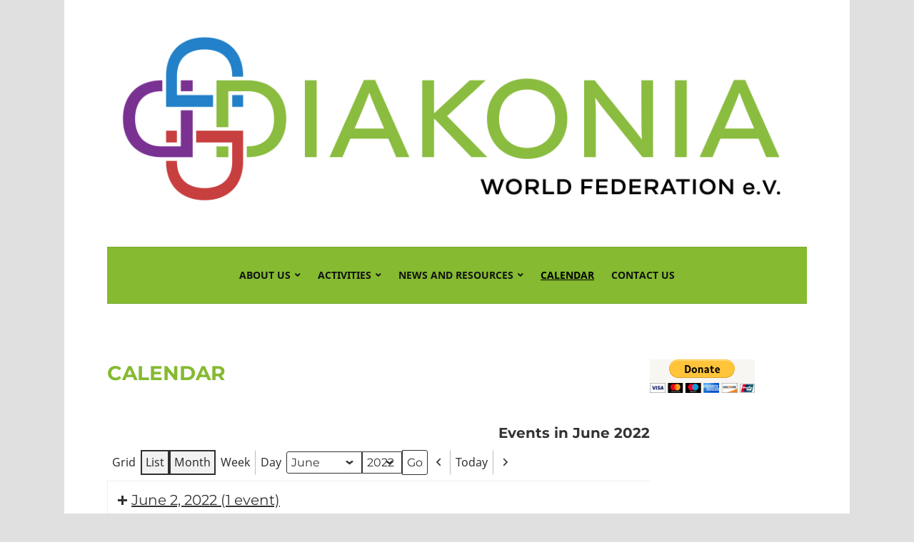

--- FILE ---
content_type: text/html; charset=UTF-8
request_url: https://diakonia-world.org/calendar/?time=month&month=06&format=list&dy=20&yr=2022&cid=my-calendar
body_size: 11548
content:
<!DOCTYPE html>
<html lang="en-US">
<head>
	<meta charset="UTF-8" />
	<meta http-equiv="X-UA-Compatible" content="IE=edge" />
	<meta name="viewport" content="width=device-width, initial-scale=1.0" />
<link rel="profile" href="//gmpg.org/xfn/11" />
	<title>Calendar &#8211; DWF</title>
<meta name='robots' content='max-image-preview:large' />
	<style>img:is([sizes="auto" i], [sizes^="auto," i]) { contain-intrinsic-size: 3000px 1500px }</style>
	<link rel='dns-prefetch' href='//js.stripe.com' />
<link rel="alternate" type="application/rss+xml" title="DWF &raquo; Feed" href="https://diakonia-world.org/feed/" />
<link rel="alternate" type="application/rss+xml" title="DWF &raquo; Comments Feed" href="https://diakonia-world.org/comments/feed/" />
<link rel="preload" as="image" href="https://diakonia-world.org/wp-content/uploads/cropped-Logo_DIAKONIA-WF-6.png" fetchpriority="high" /><script type="text/javascript">
/* <![CDATA[ */
window._wpemojiSettings = {"baseUrl":"https:\/\/s.w.org\/images\/core\/emoji\/16.0.1\/72x72\/","ext":".png","svgUrl":"https:\/\/s.w.org\/images\/core\/emoji\/16.0.1\/svg\/","svgExt":".svg","source":{"concatemoji":"https:\/\/diakonia-world.org\/wp-includes\/js\/wp-emoji-release.min.js?ver=6.8.3"}};
/*! This file is auto-generated */
!function(s,n){var o,i,e;function c(e){try{var t={supportTests:e,timestamp:(new Date).valueOf()};sessionStorage.setItem(o,JSON.stringify(t))}catch(e){}}function p(e,t,n){e.clearRect(0,0,e.canvas.width,e.canvas.height),e.fillText(t,0,0);var t=new Uint32Array(e.getImageData(0,0,e.canvas.width,e.canvas.height).data),a=(e.clearRect(0,0,e.canvas.width,e.canvas.height),e.fillText(n,0,0),new Uint32Array(e.getImageData(0,0,e.canvas.width,e.canvas.height).data));return t.every(function(e,t){return e===a[t]})}function u(e,t){e.clearRect(0,0,e.canvas.width,e.canvas.height),e.fillText(t,0,0);for(var n=e.getImageData(16,16,1,1),a=0;a<n.data.length;a++)if(0!==n.data[a])return!1;return!0}function f(e,t,n,a){switch(t){case"flag":return n(e,"\ud83c\udff3\ufe0f\u200d\u26a7\ufe0f","\ud83c\udff3\ufe0f\u200b\u26a7\ufe0f")?!1:!n(e,"\ud83c\udde8\ud83c\uddf6","\ud83c\udde8\u200b\ud83c\uddf6")&&!n(e,"\ud83c\udff4\udb40\udc67\udb40\udc62\udb40\udc65\udb40\udc6e\udb40\udc67\udb40\udc7f","\ud83c\udff4\u200b\udb40\udc67\u200b\udb40\udc62\u200b\udb40\udc65\u200b\udb40\udc6e\u200b\udb40\udc67\u200b\udb40\udc7f");case"emoji":return!a(e,"\ud83e\udedf")}return!1}function g(e,t,n,a){var r="undefined"!=typeof WorkerGlobalScope&&self instanceof WorkerGlobalScope?new OffscreenCanvas(300,150):s.createElement("canvas"),o=r.getContext("2d",{willReadFrequently:!0}),i=(o.textBaseline="top",o.font="600 32px Arial",{});return e.forEach(function(e){i[e]=t(o,e,n,a)}),i}function t(e){var t=s.createElement("script");t.src=e,t.defer=!0,s.head.appendChild(t)}"undefined"!=typeof Promise&&(o="wpEmojiSettingsSupports",i=["flag","emoji"],n.supports={everything:!0,everythingExceptFlag:!0},e=new Promise(function(e){s.addEventListener("DOMContentLoaded",e,{once:!0})}),new Promise(function(t){var n=function(){try{var e=JSON.parse(sessionStorage.getItem(o));if("object"==typeof e&&"number"==typeof e.timestamp&&(new Date).valueOf()<e.timestamp+604800&&"object"==typeof e.supportTests)return e.supportTests}catch(e){}return null}();if(!n){if("undefined"!=typeof Worker&&"undefined"!=typeof OffscreenCanvas&&"undefined"!=typeof URL&&URL.createObjectURL&&"undefined"!=typeof Blob)try{var e="postMessage("+g.toString()+"("+[JSON.stringify(i),f.toString(),p.toString(),u.toString()].join(",")+"));",a=new Blob([e],{type:"text/javascript"}),r=new Worker(URL.createObjectURL(a),{name:"wpTestEmojiSupports"});return void(r.onmessage=function(e){c(n=e.data),r.terminate(),t(n)})}catch(e){}c(n=g(i,f,p,u))}t(n)}).then(function(e){for(var t in e)n.supports[t]=e[t],n.supports.everything=n.supports.everything&&n.supports[t],"flag"!==t&&(n.supports.everythingExceptFlag=n.supports.everythingExceptFlag&&n.supports[t]);n.supports.everythingExceptFlag=n.supports.everythingExceptFlag&&!n.supports.flag,n.DOMReady=!1,n.readyCallback=function(){n.DOMReady=!0}}).then(function(){return e}).then(function(){var e;n.supports.everything||(n.readyCallback(),(e=n.source||{}).concatemoji?t(e.concatemoji):e.wpemoji&&e.twemoji&&(t(e.twemoji),t(e.wpemoji)))}))}((window,document),window._wpemojiSettings);
/* ]]> */
</script>
<style id='wp-emoji-styles-inline-css' type='text/css'>

	img.wp-smiley, img.emoji {
		display: inline !important;
		border: none !important;
		box-shadow: none !important;
		height: 1em !important;
		width: 1em !important;
		margin: 0 0.07em !important;
		vertical-align: -0.1em !important;
		background: none !important;
		padding: 0 !important;
	}
</style>
<link rel='stylesheet' id='wp-block-library-css' href='https://diakonia-world.org/wp-includes/css/dist/block-library/style.min.css?ver=6.8.3' type='text/css' media='all' />
<style id='classic-theme-styles-inline-css' type='text/css'>
/*! This file is auto-generated */
.wp-block-button__link{color:#fff;background-color:#32373c;border-radius:9999px;box-shadow:none;text-decoration:none;padding:calc(.667em + 2px) calc(1.333em + 2px);font-size:1.125em}.wp-block-file__button{background:#32373c;color:#fff;text-decoration:none}
</style>
<style id='global-styles-inline-css' type='text/css'>
:root{--wp--preset--aspect-ratio--square: 1;--wp--preset--aspect-ratio--4-3: 4/3;--wp--preset--aspect-ratio--3-4: 3/4;--wp--preset--aspect-ratio--3-2: 3/2;--wp--preset--aspect-ratio--2-3: 2/3;--wp--preset--aspect-ratio--16-9: 16/9;--wp--preset--aspect-ratio--9-16: 9/16;--wp--preset--color--black: #000000;--wp--preset--color--cyan-bluish-gray: #abb8c3;--wp--preset--color--white: #ffffff;--wp--preset--color--pale-pink: #f78da7;--wp--preset--color--vivid-red: #cf2e2e;--wp--preset--color--luminous-vivid-orange: #ff6900;--wp--preset--color--luminous-vivid-amber: #fcb900;--wp--preset--color--light-green-cyan: #7bdcb5;--wp--preset--color--vivid-green-cyan: #00d084;--wp--preset--color--pale-cyan-blue: #8ed1fc;--wp--preset--color--vivid-cyan-blue: #0693e3;--wp--preset--color--vivid-purple: #9b51e0;--wp--preset--gradient--vivid-cyan-blue-to-vivid-purple: linear-gradient(135deg,rgba(6,147,227,1) 0%,rgb(155,81,224) 100%);--wp--preset--gradient--light-green-cyan-to-vivid-green-cyan: linear-gradient(135deg,rgb(122,220,180) 0%,rgb(0,208,130) 100%);--wp--preset--gradient--luminous-vivid-amber-to-luminous-vivid-orange: linear-gradient(135deg,rgba(252,185,0,1) 0%,rgba(255,105,0,1) 100%);--wp--preset--gradient--luminous-vivid-orange-to-vivid-red: linear-gradient(135deg,rgba(255,105,0,1) 0%,rgb(207,46,46) 100%);--wp--preset--gradient--very-light-gray-to-cyan-bluish-gray: linear-gradient(135deg,rgb(238,238,238) 0%,rgb(169,184,195) 100%);--wp--preset--gradient--cool-to-warm-spectrum: linear-gradient(135deg,rgb(74,234,220) 0%,rgb(151,120,209) 20%,rgb(207,42,186) 40%,rgb(238,44,130) 60%,rgb(251,105,98) 80%,rgb(254,248,76) 100%);--wp--preset--gradient--blush-light-purple: linear-gradient(135deg,rgb(255,206,236) 0%,rgb(152,150,240) 100%);--wp--preset--gradient--blush-bordeaux: linear-gradient(135deg,rgb(254,205,165) 0%,rgb(254,45,45) 50%,rgb(107,0,62) 100%);--wp--preset--gradient--luminous-dusk: linear-gradient(135deg,rgb(255,203,112) 0%,rgb(199,81,192) 50%,rgb(65,88,208) 100%);--wp--preset--gradient--pale-ocean: linear-gradient(135deg,rgb(255,245,203) 0%,rgb(182,227,212) 50%,rgb(51,167,181) 100%);--wp--preset--gradient--electric-grass: linear-gradient(135deg,rgb(202,248,128) 0%,rgb(113,206,126) 100%);--wp--preset--gradient--midnight: linear-gradient(135deg,rgb(2,3,129) 0%,rgb(40,116,252) 100%);--wp--preset--font-size--small: 13px;--wp--preset--font-size--medium: 20px;--wp--preset--font-size--large: 36px;--wp--preset--font-size--x-large: 42px;--wp--preset--spacing--20: 0.44rem;--wp--preset--spacing--30: 0.67rem;--wp--preset--spacing--40: 1rem;--wp--preset--spacing--50: 1.5rem;--wp--preset--spacing--60: 2.25rem;--wp--preset--spacing--70: 3.38rem;--wp--preset--spacing--80: 5.06rem;--wp--preset--shadow--natural: 6px 6px 9px rgba(0, 0, 0, 0.2);--wp--preset--shadow--deep: 12px 12px 50px rgba(0, 0, 0, 0.4);--wp--preset--shadow--sharp: 6px 6px 0px rgba(0, 0, 0, 0.2);--wp--preset--shadow--outlined: 6px 6px 0px -3px rgba(255, 255, 255, 1), 6px 6px rgba(0, 0, 0, 1);--wp--preset--shadow--crisp: 6px 6px 0px rgba(0, 0, 0, 1);}:where(.is-layout-flex){gap: 0.5em;}:where(.is-layout-grid){gap: 0.5em;}body .is-layout-flex{display: flex;}.is-layout-flex{flex-wrap: wrap;align-items: center;}.is-layout-flex > :is(*, div){margin: 0;}body .is-layout-grid{display: grid;}.is-layout-grid > :is(*, div){margin: 0;}:where(.wp-block-columns.is-layout-flex){gap: 2em;}:where(.wp-block-columns.is-layout-grid){gap: 2em;}:where(.wp-block-post-template.is-layout-flex){gap: 1.25em;}:where(.wp-block-post-template.is-layout-grid){gap: 1.25em;}.has-black-color{color: var(--wp--preset--color--black) !important;}.has-cyan-bluish-gray-color{color: var(--wp--preset--color--cyan-bluish-gray) !important;}.has-white-color{color: var(--wp--preset--color--white) !important;}.has-pale-pink-color{color: var(--wp--preset--color--pale-pink) !important;}.has-vivid-red-color{color: var(--wp--preset--color--vivid-red) !important;}.has-luminous-vivid-orange-color{color: var(--wp--preset--color--luminous-vivid-orange) !important;}.has-luminous-vivid-amber-color{color: var(--wp--preset--color--luminous-vivid-amber) !important;}.has-light-green-cyan-color{color: var(--wp--preset--color--light-green-cyan) !important;}.has-vivid-green-cyan-color{color: var(--wp--preset--color--vivid-green-cyan) !important;}.has-pale-cyan-blue-color{color: var(--wp--preset--color--pale-cyan-blue) !important;}.has-vivid-cyan-blue-color{color: var(--wp--preset--color--vivid-cyan-blue) !important;}.has-vivid-purple-color{color: var(--wp--preset--color--vivid-purple) !important;}.has-black-background-color{background-color: var(--wp--preset--color--black) !important;}.has-cyan-bluish-gray-background-color{background-color: var(--wp--preset--color--cyan-bluish-gray) !important;}.has-white-background-color{background-color: var(--wp--preset--color--white) !important;}.has-pale-pink-background-color{background-color: var(--wp--preset--color--pale-pink) !important;}.has-vivid-red-background-color{background-color: var(--wp--preset--color--vivid-red) !important;}.has-luminous-vivid-orange-background-color{background-color: var(--wp--preset--color--luminous-vivid-orange) !important;}.has-luminous-vivid-amber-background-color{background-color: var(--wp--preset--color--luminous-vivid-amber) !important;}.has-light-green-cyan-background-color{background-color: var(--wp--preset--color--light-green-cyan) !important;}.has-vivid-green-cyan-background-color{background-color: var(--wp--preset--color--vivid-green-cyan) !important;}.has-pale-cyan-blue-background-color{background-color: var(--wp--preset--color--pale-cyan-blue) !important;}.has-vivid-cyan-blue-background-color{background-color: var(--wp--preset--color--vivid-cyan-blue) !important;}.has-vivid-purple-background-color{background-color: var(--wp--preset--color--vivid-purple) !important;}.has-black-border-color{border-color: var(--wp--preset--color--black) !important;}.has-cyan-bluish-gray-border-color{border-color: var(--wp--preset--color--cyan-bluish-gray) !important;}.has-white-border-color{border-color: var(--wp--preset--color--white) !important;}.has-pale-pink-border-color{border-color: var(--wp--preset--color--pale-pink) !important;}.has-vivid-red-border-color{border-color: var(--wp--preset--color--vivid-red) !important;}.has-luminous-vivid-orange-border-color{border-color: var(--wp--preset--color--luminous-vivid-orange) !important;}.has-luminous-vivid-amber-border-color{border-color: var(--wp--preset--color--luminous-vivid-amber) !important;}.has-light-green-cyan-border-color{border-color: var(--wp--preset--color--light-green-cyan) !important;}.has-vivid-green-cyan-border-color{border-color: var(--wp--preset--color--vivid-green-cyan) !important;}.has-pale-cyan-blue-border-color{border-color: var(--wp--preset--color--pale-cyan-blue) !important;}.has-vivid-cyan-blue-border-color{border-color: var(--wp--preset--color--vivid-cyan-blue) !important;}.has-vivid-purple-border-color{border-color: var(--wp--preset--color--vivid-purple) !important;}.has-vivid-cyan-blue-to-vivid-purple-gradient-background{background: var(--wp--preset--gradient--vivid-cyan-blue-to-vivid-purple) !important;}.has-light-green-cyan-to-vivid-green-cyan-gradient-background{background: var(--wp--preset--gradient--light-green-cyan-to-vivid-green-cyan) !important;}.has-luminous-vivid-amber-to-luminous-vivid-orange-gradient-background{background: var(--wp--preset--gradient--luminous-vivid-amber-to-luminous-vivid-orange) !important;}.has-luminous-vivid-orange-to-vivid-red-gradient-background{background: var(--wp--preset--gradient--luminous-vivid-orange-to-vivid-red) !important;}.has-very-light-gray-to-cyan-bluish-gray-gradient-background{background: var(--wp--preset--gradient--very-light-gray-to-cyan-bluish-gray) !important;}.has-cool-to-warm-spectrum-gradient-background{background: var(--wp--preset--gradient--cool-to-warm-spectrum) !important;}.has-blush-light-purple-gradient-background{background: var(--wp--preset--gradient--blush-light-purple) !important;}.has-blush-bordeaux-gradient-background{background: var(--wp--preset--gradient--blush-bordeaux) !important;}.has-luminous-dusk-gradient-background{background: var(--wp--preset--gradient--luminous-dusk) !important;}.has-pale-ocean-gradient-background{background: var(--wp--preset--gradient--pale-ocean) !important;}.has-electric-grass-gradient-background{background: var(--wp--preset--gradient--electric-grass) !important;}.has-midnight-gradient-background{background: var(--wp--preset--gradient--midnight) !important;}.has-small-font-size{font-size: var(--wp--preset--font-size--small) !important;}.has-medium-font-size{font-size: var(--wp--preset--font-size--medium) !important;}.has-large-font-size{font-size: var(--wp--preset--font-size--large) !important;}.has-x-large-font-size{font-size: var(--wp--preset--font-size--x-large) !important;}
:where(.wp-block-post-template.is-layout-flex){gap: 1.25em;}:where(.wp-block-post-template.is-layout-grid){gap: 1.25em;}
:where(.wp-block-columns.is-layout-flex){gap: 2em;}:where(.wp-block-columns.is-layout-grid){gap: 2em;}
:root :where(.wp-block-pullquote){font-size: 1.5em;line-height: 1.6;}
</style>
<link rel='stylesheet' id='wpedon-css' href='https://diakonia-world.org/wp-content/plugins/easy-paypal-donation//assets/css/wpedon.css?ver=1.4.5' type='text/css' media='all' />
<link rel='stylesheet' id='endurance-style-css' href='https://diakonia-world.org/wp-content/themes/endurance/style.css?ver=1.2.4' type='text/css' media='all' />
<link rel='stylesheet' id='ilovewp-icomoon-css' href='https://diakonia-world.org/wp-content/themes/endurance/css/icomoon.css?ver=1.2.4' type='text/css' media='all' />
<link rel='stylesheet' id='dashicons-css' href='https://diakonia-world.org/wp-includes/css/dashicons.min.css?ver=6.8.3' type='text/css' media='all' />
<link rel='stylesheet' id='my-calendar-reset-css' href='https://diakonia-world.org/wp-content/plugins/my-calendar/css/reset.css?ver=3.5.9' type='text/css' media='all' />
<link rel='stylesheet' id='my-calendar-style-css' href='https://diakonia-world.org/wp-content/plugins/my-calendar/styles/twentytwenty.css?ver=3.5.9-twentytwenty-css' type='text/css' media='all' />
<style id='my-calendar-style-inline-css' type='text/css'>

/* Styles by My Calendar - Joseph C Dolson https://www.joedolson.com/ */

.my-calendar-modal .event-title svg { background-color: #ffffff; padding: 3px; }
.mc-main .mc_general .event-title, .mc-main .mc_general .event-title a { background: #ffffff !important; color: #000000 !important; }
.mc-main .mc_general .event-title button { background: #ffffff !important; color: #000000 !important; }
.mc-main .mc_general .event-title a:hover, .mc-main .mc_general .event-title a:focus { background: #ffffff !important;}
.mc-main .mc_general .event-title button:hover, .mc-main .mc_general .event-title button:focus { background: #ffffff !important;}
.my-calendar-modal .event-title svg { background-color: #007ac9; padding: 3px; }
.mc-main .mc_dotac .event-title, .mc-main .mc_dotac .event-title a { background: #007ac9 !important; color: #ffffff !important; }
.mc-main .mc_dotac .event-title button { background: #007ac9 !important; color: #ffffff !important; }
.mc-main .mc_dotac .event-title a:hover, .mc-main .mc_dotac .event-title a:focus { background: #004796 !important;}
.mc-main .mc_dotac .event-title button:hover, .mc-main .mc_dotac .event-title button:focus { background: #004796 !important;}
.my-calendar-modal .event-title svg { background-color: #c13434; padding: 3px; }
.mc-main .mc_dap .event-title, .mc-main .mc_dap .event-title a { background: #c13434 !important; color: #ffffff !important; }
.mc-main .mc_dap .event-title button { background: #c13434 !important; color: #ffffff !important; }
.mc-main .mc_dap .event-title a:hover, .mc-main .mc_dap .event-title a:focus { background: #8e0101 !important;}
.mc-main .mc_dap .event-title button:hover, .mc-main .mc_dap .event-title button:focus { background: #8e0101 !important;}
.my-calendar-modal .event-title svg { background-color: #7c109a; padding: 3px; }
.mc-main .mc_drae .event-title, .mc-main .mc_drae .event-title a { background: #7c109a !important; color: #ffffff !important; }
.mc-main .mc_drae .event-title button { background: #7c109a !important; color: #ffffff !important; }
.mc-main .mc_drae .event-title a:hover, .mc-main .mc_drae .event-title a:focus { background: #490067 !important;}
.mc-main .mc_drae .event-title button:hover, .mc-main .mc_drae .event-title button:focus { background: #490067 !important;}
.my-calendar-modal .event-title svg { background-color: #85ba31; padding: 3px; }
.mc-main .mc_diakonia-world .event-title, .mc-main .mc_diakonia-world .event-title a { background: #85ba31 !important; color: #000000 !important; }
.mc-main .mc_diakonia-world .event-title button { background: #85ba31 !important; color: #000000 !important; }
.mc-main .mc_diakonia-world .event-title a:hover, .mc-main .mc_diakonia-world .event-title a:focus { background: #b8ed64 !important;}
.mc-main .mc_diakonia-world .event-title button:hover, .mc-main .mc_diakonia-world .event-title button:focus { background: #b8ed64 !important;}
.mc-main, .mc-event, .my-calendar-modal, .my-calendar-modal-overlay {--primary-dark: #313233; --primary-light: #fff; --secondary-light: #fff; --secondary-dark: #000; --highlight-dark: #666; --highlight-light: #efefef; --close-button: #b32d2e; --search-highlight-bg: #f5e6ab; --navbar-background: transparent; --nav-button-bg: #fff; --nav-button-color: #313233; --nav-button-border: #313233; --nav-input-border: #313233; --nav-input-background: #fff; --nav-input-color: #313233; --grid-cell-border: #0000001f; --grid-header-border: #313233; --grid-header-color: #313233; --grid-header-bg: transparent; --grid-cell-background: transparent; --current-day-border: #313233; --current-day-color: #313233; --current-day-bg: transparent; --date-has-events-bg: #313233; --date-has-events-color: #f6f7f7; --calendar-heading: clamp( 1.125rem, 24px, 2.5rem ); --event-title: clamp( 1.25rem, 24px, 2.5rem ); --grid-date: 16px; --grid-date-heading: clamp( .75rem, 16px, 1.5rem ); --modal-title: 1.5rem; --navigation-controls: clamp( .75rem, 16px, 1.5rem ); --card-heading: 1.125rem; --list-date: 1.25rem; --author-card: clamp( .75rem, 14px, 1.5rem); --single-event-title: clamp( 1.25rem, 24px, 2.5rem ); --mini-time-text: clamp( .75rem, 14px 1.25rem ); --list-event-date: 1.25rem; --list-event-title: 1.2rem; --category-mc_general: #ffffff; --category-mc_dotac: #007ac9; --category-mc_dap: #c13434; --category-mc_drae: #7c109a; --category-mc_diakonia-world: #85ba31; }
</style>
<script type="text/javascript" src="https://diakonia-world.org/wp-includes/js/jquery/jquery.min.js?ver=3.7.1" id="jquery-core-js"></script>
<script type="text/javascript" src="https://diakonia-world.org/wp-includes/js/jquery/jquery-migrate.min.js?ver=3.4.1" id="jquery-migrate-js"></script>
<script type="text/javascript" src="https://diakonia-world.org/wp-content/themes/endurance/js/superfish.min.js?ver=1" id="jquery-superfish-js"></script>
<script type="text/javascript" src="https://diakonia-world.org/wp-content/themes/endurance/js/jquery.flexslider-min.js?ver=1" id="jquery-flexslider-js"></script>
<link rel="https://api.w.org/" href="https://diakonia-world.org/wp-json/" /><link rel="alternate" title="JSON" type="application/json" href="https://diakonia-world.org/wp-json/wp/v2/pages/453" /><link rel="EditURI" type="application/rsd+xml" title="RSD" href="https://diakonia-world.org/xmlrpc.php?rsd" />
<meta name="generator" content="WordPress 6.8.3" />
<link rel="canonical" href="https://diakonia-world.org/calendar/" />
<link rel='shortlink' href='https://diakonia-world.org/?p=453' />
<link rel="alternate" title="oEmbed (JSON)" type="application/json+oembed" href="https://diakonia-world.org/wp-json/oembed/1.0/embed?url=https%3A%2F%2Fdiakonia-world.org%2Fcalendar%2F" />
<link rel="alternate" title="oEmbed (XML)" type="text/xml+oembed" href="https://diakonia-world.org/wp-json/oembed/1.0/embed?url=https%3A%2F%2Fdiakonia-world.org%2Fcalendar%2F&#038;format=xml" />
<style type="text/css" id="custom-background-css">
body.custom-background { background-color: #e0e0e0; }
</style>
	<link rel="icon" href="https://diakonia-world.org/wp-content/uploads/cropped-Logo_DIAKONIA-WF-1-32x32.png" sizes="32x32" />
<link rel="icon" href="https://diakonia-world.org/wp-content/uploads/cropped-Logo_DIAKONIA-WF-1-192x192.png" sizes="192x192" />
<link rel="apple-touch-icon" href="https://diakonia-world.org/wp-content/uploads/cropped-Logo_DIAKONIA-WF-1-180x180.png" />
<meta name="msapplication-TileImage" content="https://diakonia-world.org/wp-content/uploads/cropped-Logo_DIAKONIA-WF-1-270x270.png" />
		<style type="text/css" id="wp-custom-css">
			.large-nav a:hover, .large-nav a:focus, .large-nav .current-menu-item > a, .large-nav .current_page_item > a, .large-nav .current-menu-parent > a {background-color: #85ba31} 
.large-nav a:hover, .large-nav a:focus, .large-nav .current-menu-item > a, .large-nav .current_page_item > a, .large-nav .current-menu-parent > a {color: #000000}
h1.page-title {color: #85ba31}
span.page-title-span {color: #85ba31}
div#site-section-primary-menu {background-color: #85ba31}
.wp-image-1218 {box-shadow: 0px 0px 20px black}
.wp-image-1219 {box-shadow: 0px 0px 20px black}
.wp-image-1220 {box-shadow: 0px 0px 20px black}
.wp-image-1221 {box-shadow: 0px 0px 20px black}
.wp-image-1222 {box-shadow: 0px 0px 20px black}
.wp-image-1223 {box-shadow: 0px 0px 20px black}
.wp-image-1224 {box-shadow: 0px 0px 20px black}
.wp-image-1225 {box-shadow: 0px 0px 20px black}
.wp-image-1226 {box-shadow: 0px 0px 20px black}
.wp-image-1227 {box-shadow: 0px 0px 20px black}
.wp-image-1228 {box-shadow: 0px 0px 20px black}
.wp-image-1229 {box-shadow: 0px 0px 20px black}
.wp-image-1230 {box-shadow: 0px 0px 20px black}
.wp-image-1231 {box-shadow: 0px 0px 20px black}
.wp-image-1233 {box-shadow: 0px 0px 20px black}
.wp-image-1235 {box-shadow: 0px 0px 20px black}
.wp-image-1236 {box-shadow: 0px 0px 20px black}
.wp-image-1237 {box-shadow: 0px 0px 20px black}
.wp-image-1238 {box-shadow: 0px 0px 20px black}
.wp-image-1239 {box-shadow: 0px 0px 20px black}
.wp-image-1240 {box-shadow: 0px 0px 20px black}
.wp-image-1241 {box-shadow: 0px 0px 20px black}
.wp-image-1242 {box-shadow: 0px 0px 20px black}
.wp-image-1243 {box-shadow: 0px 0px 20px black}
.wp-image-1244 {box-shadow: 0px 0px 20px black}
.wp-image-1245 {box-shadow: 0px 0px 20px black}
.wp-image-1246 {box-shadow: 0px 0px 20px black}
.wp-image-1247 {box-shadow: 0px 0px 20px black}
.wp-image-1295 {box-shadow: 0px 0px 20px black}
.wp-image-1248 {box-shadow: 0px 0px 20px black}
.wp-image-1249 {box-shadow: 0px 0px 20px black}
.wp-image-1250 {box-shadow: 0px 0px 20px black}
.wp-image-1251 {box-shadow: 0px 0px 20px black}
.wp-image-1252 {box-shadow: 0px 0px 20px black}
.wp-image-1253 {box-shadow: 0px 0px 20px black}
.wp-image-1254 {box-shadow: 0px 0px 20px black}		</style>
		
</head>

<body class="wp-singular page-template-default page page-id-453 custom-background wp-custom-logo wp-embed-responsive wp-theme-endurance page-header-centered">


<div id="container">

	<div class="site-wrapper-all site-wrapper-boxed">

		<a class="skip-link screen-reader-text" href="#site-main">Skip to content</a>

		<header id="site-masthead" class="site-section site-section-masthead">
			<div class="site-section-wrapper site-section-wrapper-masthead">
				<div id="site-logo"><a href="https://diakonia-world.org/" class="custom-logo-link" rel="home"><img width="4120" height="1204" src="https://diakonia-world.org/wp-content/uploads/cropped-Logo_DIAKONIA-WF-6.png" class="custom-logo" alt="Logo for DWF" decoding="async" fetchpriority="high" srcset="https://diakonia-world.org/wp-content/uploads/cropped-Logo_DIAKONIA-WF-6.png 4120w, https://diakonia-world.org/wp-content/uploads/cropped-Logo_DIAKONIA-WF-6-300x88.png 300w, https://diakonia-world.org/wp-content/uploads/cropped-Logo_DIAKONIA-WF-6-1024x299.png 1024w, https://diakonia-world.org/wp-content/uploads/cropped-Logo_DIAKONIA-WF-6-768x224.png 768w, https://diakonia-world.org/wp-content/uploads/cropped-Logo_DIAKONIA-WF-6-1536x449.png 1536w, https://diakonia-world.org/wp-content/uploads/cropped-Logo_DIAKONIA-WF-6-2048x598.png 2048w" sizes="(max-width: 4120px) 100vw, 4120px" /></a></div><!-- #site-logo -->
					<div id="site-section-primary-menu">
					<span id="site-mobile-menu-toggle">
	<button class="site-toggle-anchor">
		<span class="site-toggle-icon site-toggle-icon-open is-visible icon-icomoon ilovewp-icon-bars"></span>
		<span class="site-toggle-label site-toggle-label-open is-visible">Menu</span>
		<span class="site-toggle-icon site-toggle-icon-close icon-icomoon ilovewp-icon-bars"></span>
		<span class="site-toggle-label site-toggle-label-close">Menu</span>
	</button><!-- .site-toggle-anchor -->
</span><!-- #site-mobile-menu-toggle --><div id="site-mobile-menu">
	<div class="menu-wrapper">

				<nav class="mobile-menu" aria-label="Mobile Menu">
			<ul id="menu-dwf" class="menu"><li id="menu-item-742" class="menu-item menu-item-type-custom menu-item-object-custom menu-item-has-children menu-item-742"><a>About Us</a><button class="sub-menu-toggle toggle-anchor"><span class="screen-reader-text">Show sub menu</span><i class="icon-icomoon ilovewp-icon-chevron-down"></i></span></button>
<ul class="sub-menu">
	<li id="menu-item-282" class="menu-item menu-item-type-post_type menu-item-object-page menu-item-282"><a href="https://diakonia-world.org/who-we-are-history/">Who We Are</a></li>
	<li id="menu-item-999" class="menu-item menu-item-type-post_type menu-item-object-page menu-item-has-children menu-item-999"><a href="https://diakonia-world.org/aboutus/our-history/">History</a><button class="sub-menu-toggle toggle-anchor"><span class="screen-reader-text">Show sub menu</span><i class="icon-icomoon ilovewp-icon-chevron-down"></i></span></button>
	<ul class="sub-menu">
		<li id="menu-item-44" class="menu-item menu-item-type-post_type menu-item-object-page menu-item-44"><a href="https://diakonia-world.org/assembly/">Past World Assemblies</a></li>
	</ul>
</li>
	<li id="menu-item-275" class="menu-item menu-item-type-post_type menu-item-object-page menu-item-275"><a href="https://diakonia-world.org/267-2/">Structure</a></li>
	<li id="menu-item-323" class="menu-item menu-item-type-post_type menu-item-object-page menu-item-has-children menu-item-323"><a href="https://diakonia-world.org/members/">Executive Committee</a><button class="sub-menu-toggle toggle-anchor"><span class="screen-reader-text">Show sub menu</span><i class="icon-icomoon ilovewp-icon-chevron-down"></i></span></button>
	<ul class="sub-menu">
		<li id="menu-item-942" class="menu-item menu-item-type-post_type menu-item-object-page menu-item-942"><a href="https://diakonia-world.org/members/executive-bios/">Executive Bios</a></li>
		<li id="menu-item-1993" class="menu-item menu-item-type-post_type menu-item-object-page menu-item-1993"><a href="https://diakonia-world.org/dwf-ec/">DWF EC</a></li>
	</ul>
</li>
	<li id="menu-item-2834" class="menu-item menu-item-type-post_type menu-item-object-page menu-item-has-children menu-item-2834"><a href="https://diakonia-world.org/dwf-committees/">DWF Committees</a><button class="sub-menu-toggle toggle-anchor"><span class="screen-reader-text">Show sub menu</span><i class="icon-icomoon ilovewp-icon-chevron-down"></i></span></button>
	<ul class="sub-menu">
		<li id="menu-item-2831" class="menu-item menu-item-type-post_type menu-item-object-page menu-item-2831"><a href="https://diakonia-world.org/justice-committee/">Justice Committee</a></li>
	</ul>
</li>
	<li id="menu-item-421" class="menu-item menu-item-type-post_type menu-item-object-page menu-item-has-children menu-item-421"><a href="https://diakonia-world.org/structure/">Member Associations</a><button class="sub-menu-toggle toggle-anchor"><span class="screen-reader-text">Show sub menu</span><i class="icon-icomoon ilovewp-icon-chevron-down"></i></span></button>
	<ul class="sub-menu">
		<li id="menu-item-664" class="menu-item menu-item-type-post_type menu-item-object-page menu-item-664"><a href="https://diakonia-world.org/resources/">Membership Enquiries</a></li>
	</ul>
</li>
</ul>
</li>
<li id="menu-item-798" class="menu-item menu-item-type-custom menu-item-object-custom menu-item-has-children menu-item-798"><a>Activities</a><button class="sub-menu-toggle toggle-anchor"><span class="screen-reader-text">Show sub menu</span><i class="icon-icomoon ilovewp-icon-chevron-down"></i></span></button>
<ul class="sub-menu">
	<li id="menu-item-358" class="menu-item menu-item-type-post_type menu-item-object-page menu-item-has-children menu-item-358"><a href="https://diakonia-world.org/assemblies/">Assemblies</a><button class="sub-menu-toggle toggle-anchor"><span class="screen-reader-text">Show sub menu</span><i class="icon-icomoon ilovewp-icon-chevron-down"></i></span></button>
	<ul class="sub-menu">
		<li id="menu-item-3397" class="menu-item menu-item-type-post_type menu-item-object-page menu-item-3397"><a href="https://diakonia-world.org/regional-assemblies/">DIAKONIA Regional Assemblies</a></li>
	</ul>
</li>
	<li id="menu-item-438" class="menu-item menu-item-type-post_type menu-item-object-page menu-item-has-children menu-item-438"><a href="https://diakonia-world.org/diakaid/">DIAKAID</a><button class="sub-menu-toggle toggle-anchor"><span class="screen-reader-text">Show sub menu</span><i class="icon-icomoon ilovewp-icon-chevron-down"></i></span></button>
	<ul class="sub-menu">
		<li id="menu-item-2973" class="menu-item menu-item-type-post_type menu-item-object-page menu-item-2973"><a href="https://diakonia-world.org/diakaid-2025/">DIAKAID 2025</a></li>
		<li id="menu-item-2868" class="menu-item menu-item-type-post_type menu-item-object-page menu-item-2868"><a href="https://diakonia-world.org/diakaid-report-2023-2024/">DIAKAID report 2023-2024</a></li>
		<li id="menu-item-1020" class="menu-item menu-item-type-post_type menu-item-object-page menu-item-1020"><a href="https://diakonia-world.org/diakaid/diakaid-2020-covid-19-grants/">DIAKAID 2020 COVID-19 Grants</a></li>
		<li id="menu-item-887" class="menu-item menu-item-type-post_type menu-item-object-page menu-item-887"><a href="https://diakonia-world.org/diakaid/past-diakaid-grants/">Past DIAKAID Grants</a></li>
	</ul>
</li>
	<li id="menu-item-434" class="menu-item menu-item-type-post_type menu-item-object-page menu-item-434"><a href="https://diakonia-world.org/ecumenical-relations/">Ecumenical Relations</a></li>
	<li id="menu-item-441" class="menu-item menu-item-type-post_type menu-item-object-page menu-item-441"><a href="https://diakonia-world.org/executive-meetings/">Executive Meetings</a></li>
</ul>
</li>
<li id="menu-item-799" class="menu-item menu-item-type-custom menu-item-object-custom menu-item-has-children menu-item-799"><a>News and Resources</a><button class="sub-menu-toggle toggle-anchor"><span class="screen-reader-text">Show sub menu</span><i class="icon-icomoon ilovewp-icon-chevron-down"></i></span></button>
<ul class="sub-menu">
	<li id="menu-item-2424" class="menu-item menu-item-type-post_type menu-item-object-page menu-item-has-children menu-item-2424"><a href="https://diakonia-world.org/news-updates/">News updates</a><button class="sub-menu-toggle toggle-anchor"><span class="screen-reader-text">Show sub menu</span><i class="icon-icomoon ilovewp-icon-chevron-down"></i></span></button>
	<ul class="sub-menu">
		<li id="menu-item-2829" class="menu-item menu-item-type-post_type menu-item-object-post menu-item-2829"><a href="https://diakonia-world.org/topics/news/2024-world-methodist-peace-award/">2024 World Methodist Peace Award</a></li>
	</ul>
</li>
	<li id="menu-item-464" class="menu-item menu-item-type-post_type menu-item-object-page menu-item-has-children menu-item-464"><a href="https://diakonia-world.org/diakonia-monthly-prayer-letter/">DIAKONIA Prayer Letter – ARCHIVE</a><button class="sub-menu-toggle toggle-anchor"><span class="screen-reader-text">Show sub menu</span><i class="icon-icomoon ilovewp-icon-chevron-down"></i></span></button>
	<ul class="sub-menu">
		<li id="menu-item-2430" class="menu-item menu-item-type-post_type menu-item-object-page menu-item-2430"><a href="https://diakonia-world.org/2023-prayer-letter-archive/">Prayer Letter archive</a></li>
	</ul>
</li>
	<li id="menu-item-476" class="menu-item menu-item-type-post_type menu-item-object-page menu-item-476"><a href="https://diakonia-world.org/newsletters/">DIAKONIA Newsletter</a></li>
	<li id="menu-item-459" class="menu-item menu-item-type-post_type menu-item-object-page menu-item-has-children menu-item-459"><a href="https://diakonia-world.org/diakonia-news/">Resources</a><button class="sub-menu-toggle toggle-anchor"><span class="screen-reader-text">Show sub menu</span><i class="icon-icomoon ilovewp-icon-chevron-down"></i></span></button>
	<ul class="sub-menu">
		<li id="menu-item-2843" class="menu-item menu-item-type-post_type menu-item-object-page menu-item-2843"><a href="https://diakonia-world.org/season-of-creation/">Season of Creation</a></li>
		<li id="menu-item-2459" class="menu-item menu-item-type-post_type menu-item-object-page menu-item-2459"><a href="https://diakonia-world.org/bibliography/">Bibliography</a></li>
		<li id="menu-item-2439" class="menu-item menu-item-type-post_type menu-item-object-page menu-item-has-children menu-item-2439"><a href="https://diakonia-world.org/deacon-saints-a-calendar/">Deacon Saints – a calendar</a><button class="sub-menu-toggle toggle-anchor"><span class="screen-reader-text">Show sub menu</span><i class="icon-icomoon ilovewp-icon-chevron-down"></i></span></button>
		<ul class="sub-menu">
			<li id="menu-item-2442" class="menu-item menu-item-type-post_type menu-item-object-page menu-item-2442"><a href="https://diakonia-world.org/2441-2/">JANUARY Calendar of Deacon Saints</a></li>
			<li id="menu-item-2449" class="menu-item menu-item-type-post_type menu-item-object-page menu-item-2449"><a href="https://diakonia-world.org/february-calendar-of-deacon-saints/">FEBRUARY Calendar of Deacon Saints</a></li>
			<li id="menu-item-2454" class="menu-item menu-item-type-post_type menu-item-object-page menu-item-2454"><a href="https://diakonia-world.org/march-calendar-of-deacon-saints/">MARCH Calendar of Deacon Saints</a></li>
			<li id="menu-item-2464" class="menu-item menu-item-type-post_type menu-item-object-page menu-item-2464"><a href="https://diakonia-world.org/april-calendar-of-deacon-saints/">APRIL calendar of Deacon Saints</a></li>
			<li id="menu-item-2469" class="menu-item menu-item-type-post_type menu-item-object-page menu-item-2469"><a href="https://diakonia-world.org/may-calendar-of-deacon-saints/">MAY Calendar of Deacon Saints</a></li>
			<li id="menu-item-2472" class="menu-item menu-item-type-post_type menu-item-object-page menu-item-2472"><a href="https://diakonia-world.org/june-calendar-of-deacon-saints/">JUNE Calendar of Deacon Saints</a></li>
			<li id="menu-item-2477" class="menu-item menu-item-type-post_type menu-item-object-page menu-item-2477"><a href="https://diakonia-world.org/july-calendar-of-deacon-saints/">JULY Calendar of Deacon Saints</a></li>
			<li id="menu-item-2483" class="menu-item menu-item-type-post_type menu-item-object-page menu-item-2483"><a href="https://diakonia-world.org/august-calendar-of-deacon-saints/">AUGUST Calendar of Deacon Saints</a></li>
			<li id="menu-item-2494" class="menu-item menu-item-type-post_type menu-item-object-page menu-item-2494"><a href="https://diakonia-world.org/september-calendar-of-deacon-saints/">SEPTEMBER Calendar of Deacon Saints</a></li>
			<li id="menu-item-2497" class="menu-item menu-item-type-post_type menu-item-object-page menu-item-2497"><a href="https://diakonia-world.org/october-calendar-of-deacon-saints/">OCTOBER Calendar of Deacon Saints</a></li>
			<li id="menu-item-2506" class="menu-item menu-item-type-post_type menu-item-object-page menu-item-2506"><a href="https://diakonia-world.org/november-calendar-of-deacon-saints/">NOVEMBER Calendar of Deacon Saints</a></li>
			<li id="menu-item-2509" class="menu-item menu-item-type-post_type menu-item-object-page menu-item-2509"><a href="https://diakonia-world.org/december-calendar-of-deacon-saints/">DECEMBER Calendar of Deacon Saints</a></li>
		</ul>
</li>
	</ul>
</li>
</ul>
</li>
<li id="menu-item-454" class="menu-item menu-item-type-post_type menu-item-object-page current-menu-item page_item page-item-453 current_page_item menu-item-454"><a href="https://diakonia-world.org/calendar/" aria-current="page">Calendar</a></li>
<li id="menu-item-496" class="menu-item menu-item-type-post_type menu-item-object-page menu-item-496"><a href="https://diakonia-world.org/about/">Contact Us</a></li>
</ul>		</nav><!-- .mobile-menu -->
	</div><!-- .menu-wrapper -->
</div><!-- #site-mobile-menu -->
					<nav id="site-primary-nav">

					<ul id="site-primary-menu" class="large-nav sf-menu"><li class="menu-item menu-item-type-custom menu-item-object-custom menu-item-has-children menu-item-742"><a>About Us</a>
<ul class="sub-menu">
	<li class="menu-item menu-item-type-post_type menu-item-object-page menu-item-282"><a href="https://diakonia-world.org/who-we-are-history/">Who We Are</a></li>
	<li class="menu-item menu-item-type-post_type menu-item-object-page menu-item-has-children menu-item-999"><a href="https://diakonia-world.org/aboutus/our-history/">History</a>
	<ul class="sub-menu">
		<li class="menu-item menu-item-type-post_type menu-item-object-page menu-item-44"><a href="https://diakonia-world.org/assembly/">Past World Assemblies</a></li>
	</ul>
</li>
	<li class="menu-item menu-item-type-post_type menu-item-object-page menu-item-275"><a href="https://diakonia-world.org/267-2/">Structure</a></li>
	<li class="menu-item menu-item-type-post_type menu-item-object-page menu-item-has-children menu-item-323"><a href="https://diakonia-world.org/members/">Executive Committee</a>
	<ul class="sub-menu">
		<li class="menu-item menu-item-type-post_type menu-item-object-page menu-item-942"><a href="https://diakonia-world.org/members/executive-bios/">Executive Bios</a></li>
		<li class="menu-item menu-item-type-post_type menu-item-object-page menu-item-1993"><a href="https://diakonia-world.org/dwf-ec/">DWF EC</a></li>
	</ul>
</li>
	<li class="menu-item menu-item-type-post_type menu-item-object-page menu-item-has-children menu-item-2834"><a href="https://diakonia-world.org/dwf-committees/">DWF Committees</a>
	<ul class="sub-menu">
		<li class="menu-item menu-item-type-post_type menu-item-object-page menu-item-2831"><a href="https://diakonia-world.org/justice-committee/">Justice Committee</a></li>
	</ul>
</li>
	<li class="menu-item menu-item-type-post_type menu-item-object-page menu-item-has-children menu-item-421"><a href="https://diakonia-world.org/structure/">Member Associations</a>
	<ul class="sub-menu">
		<li class="menu-item menu-item-type-post_type menu-item-object-page menu-item-664"><a href="https://diakonia-world.org/resources/">Membership Enquiries</a></li>
	</ul>
</li>
</ul>
</li>
<li class="menu-item menu-item-type-custom menu-item-object-custom menu-item-has-children menu-item-798"><a>Activities</a>
<ul class="sub-menu">
	<li class="menu-item menu-item-type-post_type menu-item-object-page menu-item-has-children menu-item-358"><a href="https://diakonia-world.org/assemblies/">Assemblies</a>
	<ul class="sub-menu">
		<li class="menu-item menu-item-type-post_type menu-item-object-page menu-item-3397"><a href="https://diakonia-world.org/regional-assemblies/">DIAKONIA Regional Assemblies</a></li>
	</ul>
</li>
	<li class="menu-item menu-item-type-post_type menu-item-object-page menu-item-has-children menu-item-438"><a href="https://diakonia-world.org/diakaid/">DIAKAID</a>
	<ul class="sub-menu">
		<li class="menu-item menu-item-type-post_type menu-item-object-page menu-item-2973"><a href="https://diakonia-world.org/diakaid-2025/">DIAKAID 2025</a></li>
		<li class="menu-item menu-item-type-post_type menu-item-object-page menu-item-2868"><a href="https://diakonia-world.org/diakaid-report-2023-2024/">DIAKAID report 2023-2024</a></li>
		<li class="menu-item menu-item-type-post_type menu-item-object-page menu-item-1020"><a href="https://diakonia-world.org/diakaid/diakaid-2020-covid-19-grants/">DIAKAID 2020 COVID-19 Grants</a></li>
		<li class="menu-item menu-item-type-post_type menu-item-object-page menu-item-887"><a href="https://diakonia-world.org/diakaid/past-diakaid-grants/">Past DIAKAID Grants</a></li>
	</ul>
</li>
	<li class="menu-item menu-item-type-post_type menu-item-object-page menu-item-434"><a href="https://diakonia-world.org/ecumenical-relations/">Ecumenical Relations</a></li>
	<li class="menu-item menu-item-type-post_type menu-item-object-page menu-item-441"><a href="https://diakonia-world.org/executive-meetings/">Executive Meetings</a></li>
</ul>
</li>
<li class="menu-item menu-item-type-custom menu-item-object-custom menu-item-has-children menu-item-799"><a>News and Resources</a>
<ul class="sub-menu">
	<li class="menu-item menu-item-type-post_type menu-item-object-page menu-item-has-children menu-item-2424"><a href="https://diakonia-world.org/news-updates/">News updates</a>
	<ul class="sub-menu">
		<li class="menu-item menu-item-type-post_type menu-item-object-post menu-item-2829"><a href="https://diakonia-world.org/topics/news/2024-world-methodist-peace-award/">2024 World Methodist Peace Award</a></li>
	</ul>
</li>
	<li class="menu-item menu-item-type-post_type menu-item-object-page menu-item-has-children menu-item-464"><a href="https://diakonia-world.org/diakonia-monthly-prayer-letter/">DIAKONIA Prayer Letter – ARCHIVE</a>
	<ul class="sub-menu">
		<li class="menu-item menu-item-type-post_type menu-item-object-page menu-item-2430"><a href="https://diakonia-world.org/2023-prayer-letter-archive/">Prayer Letter archive</a></li>
	</ul>
</li>
	<li class="menu-item menu-item-type-post_type menu-item-object-page menu-item-476"><a href="https://diakonia-world.org/newsletters/">DIAKONIA Newsletter</a></li>
	<li class="menu-item menu-item-type-post_type menu-item-object-page menu-item-has-children menu-item-459"><a href="https://diakonia-world.org/diakonia-news/">Resources</a>
	<ul class="sub-menu">
		<li class="menu-item menu-item-type-post_type menu-item-object-page menu-item-2843"><a href="https://diakonia-world.org/season-of-creation/">Season of Creation</a></li>
		<li class="menu-item menu-item-type-post_type menu-item-object-page menu-item-2459"><a href="https://diakonia-world.org/bibliography/">Bibliography</a></li>
		<li class="menu-item menu-item-type-post_type menu-item-object-page menu-item-has-children menu-item-2439"><a href="https://diakonia-world.org/deacon-saints-a-calendar/">Deacon Saints – a calendar</a>
		<ul class="sub-menu">
			<li class="menu-item menu-item-type-post_type menu-item-object-page menu-item-2442"><a href="https://diakonia-world.org/2441-2/">JANUARY Calendar of Deacon Saints</a></li>
			<li class="menu-item menu-item-type-post_type menu-item-object-page menu-item-2449"><a href="https://diakonia-world.org/february-calendar-of-deacon-saints/">FEBRUARY Calendar of Deacon Saints</a></li>
			<li class="menu-item menu-item-type-post_type menu-item-object-page menu-item-2454"><a href="https://diakonia-world.org/march-calendar-of-deacon-saints/">MARCH Calendar of Deacon Saints</a></li>
			<li class="menu-item menu-item-type-post_type menu-item-object-page menu-item-2464"><a href="https://diakonia-world.org/april-calendar-of-deacon-saints/">APRIL calendar of Deacon Saints</a></li>
			<li class="menu-item menu-item-type-post_type menu-item-object-page menu-item-2469"><a href="https://diakonia-world.org/may-calendar-of-deacon-saints/">MAY Calendar of Deacon Saints</a></li>
			<li class="menu-item menu-item-type-post_type menu-item-object-page menu-item-2472"><a href="https://diakonia-world.org/june-calendar-of-deacon-saints/">JUNE Calendar of Deacon Saints</a></li>
			<li class="menu-item menu-item-type-post_type menu-item-object-page menu-item-2477"><a href="https://diakonia-world.org/july-calendar-of-deacon-saints/">JULY Calendar of Deacon Saints</a></li>
			<li class="menu-item menu-item-type-post_type menu-item-object-page menu-item-2483"><a href="https://diakonia-world.org/august-calendar-of-deacon-saints/">AUGUST Calendar of Deacon Saints</a></li>
			<li class="menu-item menu-item-type-post_type menu-item-object-page menu-item-2494"><a href="https://diakonia-world.org/september-calendar-of-deacon-saints/">SEPTEMBER Calendar of Deacon Saints</a></li>
			<li class="menu-item menu-item-type-post_type menu-item-object-page menu-item-2497"><a href="https://diakonia-world.org/october-calendar-of-deacon-saints/">OCTOBER Calendar of Deacon Saints</a></li>
			<li class="menu-item menu-item-type-post_type menu-item-object-page menu-item-2506"><a href="https://diakonia-world.org/november-calendar-of-deacon-saints/">NOVEMBER Calendar of Deacon Saints</a></li>
			<li class="menu-item menu-item-type-post_type menu-item-object-page menu-item-2509"><a href="https://diakonia-world.org/december-calendar-of-deacon-saints/">DECEMBER Calendar of Deacon Saints</a></li>
		</ul>
</li>
	</ul>
</li>
</ul>
</li>
<li class="menu-item menu-item-type-post_type menu-item-object-page current-menu-item page_item page-item-453 current_page_item menu-item-454"><a href="https://diakonia-world.org/calendar/" aria-current="page">Calendar</a></li>
<li class="menu-item menu-item-type-post_type menu-item-object-page menu-item-496"><a href="https://diakonia-world.org/about/">Contact Us</a></li>
</ul>				</nav><!-- #site-primary-nav -->
				</div><!-- #site-section-primary-menu -->
			</div><!-- .site-section-wrapper .site-section-wrapper-masthead -->
		</header><!-- #site-masthead .site-section-masthead -->
<main id="site-main">

	
	<div class="site-page-content">
		<div class="site-section-wrapper site-section-wrapper-main">

			<div class="site-column-content"><div class="site-column-content-wrapper"><h1 class="page-title"><span class="page-title-span">Calendar</span></h1><div class="entry-content">
<div id='my-calendar' class='mc-main mcjs listjs gridjs minijs ajaxjs twentytwenty list month my-calendar' >
<script type="application/ld+json">
[{"@context":"https://schema.org","@type":"Event","name":"Thursdays in Black","description":"Weekly on Thursdays.","image":"https://diakonia-world.org/wp-content/uploads/cropped-Logo_DIAKONIA-WF-1.png","url":"https://www.oikoumene.org/en/get-involved/thursdays-in-black?set_language=en","startDate":"2022-06-02T00:00:00+10:00","endDate":"2022-06-03T00:00:59+10:00","duration":"PD1TH0M0","eventAttendanceMode":"https://schema.org/OnlineEventAttendanceMode","location":{"@type":"VirtualLocation","url":"https://www.oikoumene.org/en/get-involved/thursdays-in-black?set_language=en"}},{"@context":"https://schema.org","@type":"Event","name":"Thursdays in Black","description":"Weekly on Thursdays.","image":"https://diakonia-world.org/wp-content/uploads/cropped-Logo_DIAKONIA-WF-1.png","url":"https://www.oikoumene.org/en/get-involved/thursdays-in-black?set_language=en","startDate":"2022-06-09T00:00:00+10:00","endDate":"2022-06-10T00:00:59+10:00","duration":"PD1TH0M0","eventAttendanceMode":"https://schema.org/OnlineEventAttendanceMode","location":{"@type":"VirtualLocation","url":"https://www.oikoumene.org/en/get-involved/thursdays-in-black?set_language=en"}},{"@context":"https://schema.org","@type":"Event","name":"Thursdays in Black","description":"Weekly on Thursdays.","image":"https://diakonia-world.org/wp-content/uploads/cropped-Logo_DIAKONIA-WF-1.png","url":"https://www.oikoumene.org/en/get-involved/thursdays-in-black?set_language=en","startDate":"2022-06-16T00:00:00+10:00","endDate":"2022-06-17T00:00:59+10:00","duration":"PD1TH0M0","eventAttendanceMode":"https://schema.org/OnlineEventAttendanceMode","location":{"@type":"VirtualLocation","url":"https://www.oikoumene.org/en/get-involved/thursdays-in-black?set_language=en"}},{"@context":"https://schema.org","@type":"Event","name":"Thursdays in Black","description":"Weekly on Thursdays.","image":"https://diakonia-world.org/wp-content/uploads/cropped-Logo_DIAKONIA-WF-1.png","url":"https://www.oikoumene.org/en/get-involved/thursdays-in-black?set_language=en","startDate":"2022-06-23T00:00:00+10:00","endDate":"2022-06-24T00:00:59+10:00","duration":"PD1TH0M0","eventAttendanceMode":"https://schema.org/OnlineEventAttendanceMode","location":{"@type":"VirtualLocation","url":"https://www.oikoumene.org/en/get-involved/thursdays-in-black?set_language=en"}},{"@context":"https://schema.org","@type":"Event","name":"DIAKONIA Day of Prayer","description":"Monthly DIAKONIA Day of Prayer","image":"https://diakonia-world.org/wp-content/uploads/cropped-Logo_DIAKONIA-WF-1.png","url":"https://diakonia-world.org/mc-events/diakonia-day-of-prayer/?mc_id=1022","startDate":"2022-06-26T00:00:00+10:00","endDate":"2022-06-27T00:00:59+10:00","duration":"PD1TH0M0","eventAttendanceMode":"https://schema.org/OnlineEventAttendanceMode","location":{"@type":"VirtualLocation","url":"https://diakonia-world.org/mc-events/diakonia-day-of-prayer/?mc_id=1022"}},{"@context":"https://schema.org","@type":"Event","name":"Thursdays in Black","description":"Weekly on Thursdays.","image":"https://diakonia-world.org/wp-content/uploads/cropped-Logo_DIAKONIA-WF-1.png","url":"https://www.oikoumene.org/en/get-involved/thursdays-in-black?set_language=en","startDate":"2022-06-30T00:00:00+10:00","endDate":"2022-07-01T00:00:59+10:00","duration":"PD1TH0M0","eventAttendanceMode":"https://schema.org/OnlineEventAttendanceMode","location":{"@type":"VirtualLocation","url":"https://www.oikoumene.org/en/get-involved/thursdays-in-black?set_language=en"}}]
</script>
<h2 id="mc_head_my-calendar" class="heading my-calendar-month"><span>Events in June 2022
</span></h2>

<nav class="my-calendar-navigation" aria-label="Calendar (top)">
<div class="my-calendar-header"><div class='mc-format'>
		<ul><li><a id='mc_grid-my-calendar' href='https://diakonia-world.org/calendar/?time=month&#038;month=06&#038;format=calendar&#038;dy=20&#038;yr=2022&#038;cid=my-calendar' class='mc-grid-option'><span class="maybe-hide">View as </span>Grid</a></li><li><a id='mc_list-my-calendar' href='https://diakonia-world.org/calendar/?time=month&#038;month=06&#038;format=list&#038;dy=20&#038;yr=2022&#038;cid=my-calendar' aria-pressed="true"  class='mc-list-option mc-active'><span class="maybe-hide">View as </span>List</a></li></ul>
		</div><div class='mc-time'><ul><li><a id='mc_month-my-calendar'  href='https://diakonia-world.org/calendar/?time=month&#038;month=06&#038;format=list&#038;dy=20&#038;yr=2022&#038;cid=my-calendar' class='month mc-active' aria-pressed='true'>Month</a></li><li><a id='mc_week-my-calendar'  href='https://diakonia-world.org/calendar/?time=week&#038;format=list&#038;yr=2022&#038;cid=my-calendar&#038;dy=29&#038;month=5' class='week'>Week</a></li><li><a id='mc_day-my-calendar'  href='https://diakonia-world.org/calendar/?time=day&#038;month=06&#038;format=list&#038;yr=2022&#038;cid=my-calendar&#038;dy=29' class='day'>Day</a><li></ul></div><div class="my-calendar-date-switcher"><form class="mc-date-switcher" action="https://diakonia-world.org/calendar/?time=month&#038;month=06&#038;format=list&#038;dy=20&#038;yr=2022&#038;cid=my-calendar" method="get"><div><input type="hidden" name="time" value="month" /><input type="hidden" name="format" value="list" /><input type="hidden" name="cid" value="my-calendar" /> <label class="maybe-hide" for="my-calendar-month">Month</label> <select id="my-calendar-month" name="month">
<option value='1'>January</option>
<option value='2'>February</option>
<option value='3'>March</option>
<option value='4'>April</option>
<option value='5'>May</option>
<option value='6' selected='selected'>June</option>
<option value='7'>July</option>
<option value='8'>August</option>
<option value='9'>September</option>
<option value='10'>October</option>
<option value='11'>November</option>
<option value='12'>December</option>
</select>
 <label class="maybe-hide" for="my-calendar-year">Year</label> <select id="my-calendar-year" name="yr">
<option value="2020">2020</option>
<option value="2021">2021</option>
<option value="2022" selected='selected'>2022</option>
<option value="2023">2023</option>
<option value="2024">2024</option>
<option value="2025">2025</option>
<option value="2026">2026</option>
<option value="2027">2027</option>
<option value="2028">2028</option>
<option value="2029">2029</option>
<option value="2030">2030</option>
<option value="2031">2031</option>
<option value="2032">2032</option>
<option value="2033">2033</option>
<option value="2034">2034</option>
<option value="2035">2035</option>
<option value="2036">2036</option>
<option value="2037">2037</option>
<option value="2038">2038</option>
<option value="2039">2039</option>
<option value="2040">2040</option>
<option value="2041">2041</option>
<option value="2042">2042</option>
<option value="2043">2043</option>
<option value="2044">2044</option>
<option value="2045">2045</option>
<option value="2046">2046</option>
<option value="2047">2047</option>
<option value="2048">2048</option>
<option value="2049">2049</option>
<option value="2050">2050</option>
<option value="2051">2051</option>
<option value="2052">2052</option>
<option value="2053">2053</option>
<option value="2054">2054</option>
<option value="2055">2055</option>
<option value="2056">2056</option>
<option value="2057">2057</option>
<option value="2058">2058</option>
<option value="2059">2059</option>
<option value="2060">2060</option>
<option value="2061">2061</option>
<option value="2062">2062</option>
<option value="2063">2063</option>
<option value="2064">2064</option>
<option value="2065">2065</option>
<option value="2066">2066</option>
<option value="2067">2067</option>
<option value="2068">2068</option>
<option value="2069">2069</option>
<option value="2070">2070</option>
<option value="2071">2071</option>
<option value="2072">2072</option>
<option value="2073">2073</option>
<option value="2074">2074</option>
<option value="2075">2075</option>
<option value="2076">2076</option>
<option value="2077">2077</option>
<option value="2078">2078</option>
<option value="2079">2079</option>
<option value="2080">2080</option>
<option value="2081">2081</option>
<option value="2082">2082</option>
<option value="2083">2083</option>
<option value="2084">2084</option>
<option value="2085">2085</option>
<option value="2086">2086</option>
<option value="2087">2087</option>
<option value="2088">2088</option>
<option value="2089">2089</option>
<option value="2090">2090</option>
<option value="2091">2091</option>
<option value="2092">2092</option>
<option value="2093">2093</option>
<option value="2094">2094</option>
<option value="2095">2095</option>
<option value="2096">2096</option>
<option value="2097">2097</option>
<option value="2098">2098</option>
<option value="2099">2099</option>
<option value="2100">2100</option>
<option value="2101">2101</option>
<option value="2102">2102</option>
<option value="2103">2103</option>
<option value="2104">2104</option>
<option value="2105">2105</option>
<option value="2106">2106</option>
<option value="2107">2107</option>
<option value="2108">2108</option>
<option value="2109">2109</option>
<option value="2110">2110</option>
<option value="2111">2111</option>
<option value="2112">2112</option>
<option value="2113">2113</option>
<option value="2114">2114</option>
<option value="2115">2115</option>
<option value="2116">2116</option>
<option value="2117">2117</option>
<option value="2118">2118</option>
<option value="2119">2119</option>
<option value="2120">2120</option>
</select> <input type="submit" class="button" data-href="https://diakonia-world.org/calendar/?time=month&amp;month=06&amp;format=list&amp;dy=20&amp;yr=2022&amp;cid=my-calendar" value="Go" /></div></form></div>
		<div class="my-calendar-nav">
			<ul>
				<li class="my-calendar-prev"><a id="mc_previous_my-calendar" href="https://diakonia-world.org/calendar/?time=month&#038;month=5&#038;format=list&#038;dy&#038;yr=2022&#038;cid=my-calendar" rel="nofollow"><span class="maybe-hide">Previous </span></a></li><li class="my-calendar-today"><a id="mc_today_my-calendar" href="https://diakonia-world.org/calendar/?time=month&#038;format=list&#038;cid=my-calendar" rel="nofollow" class="today">Today</a></li><li class="my-calendar-next"><a id="mc_next_my-calendar" href="https://diakonia-world.org/calendar/?time=month&#038;month=7&#038;format=list&#038;dy&#038;yr=2022&#038;cid=my-calendar" rel="nofollow"><span class="maybe-hide">Next </span></a></li>
			</ul>
		</div></div>
</nav>
<div class="mc-content"><ul id='list-my-calendar' class='mc-list'><li id='list-2022-06-02' class='mc-events thursday thu past-day past-date has-events author1 mcat_general odd'>
													<strong class="event-date"><button type="button"  class="mc-text-button"><span>June 2, 2022 <span class="mc-list-details event-count">(1 event)</span></span></button></strong>
													<div id='list-date-2022-06-02' class='mc-list-date-wrapper'>
													<article id='mc_list_02_87-list-87' class='mc-mc_list_87 list-event mc_general past-event mc_primary_general recurring mc-24-hours mc-start-01-00 ungrouped mc-event-1 mc-events mc-event mc_rel_general'><header>	<span class="summary screen-reader-text">Thursdays in Black</span></header><div id='mc_list_02_87-list-details-87' class='details no-image single-details' aria-labelledby='mc_87-title-my-calendar'>

		<h3 class='event-title summary' id='mc_87-title-my-calendar'>Thursdays in Black</h3>

	
	<div class='time-block'>
		<p><span class="time-wrapper"> <span class='event-time'>All day</span>  </span><br /><span class="date-wrapper"><span class='mc-start-date dtstart' title='2022-06-02T00:00:00+00:00' content='2022-06-02T00:00:00+00:00'>June 2, 2022</span>  </span></p>
	</div>
		<div class='longdesc description'><p>Weekly on Thursdays.</p>
<p><img decoding="async" class="alignnone size-full wp-image-776" src="https://diakonia-world.org/wp-content/uploads/1dd1a4fd-5779-412d-aab3-b95243bd45d5.png" alt="" width="400" height="400" srcset="https://diakonia-world.org/wp-content/uploads/1dd1a4fd-5779-412d-aab3-b95243bd45d5.png 400w, https://diakonia-world.org/wp-content/uploads/1dd1a4fd-5779-412d-aab3-b95243bd45d5-300x300.png 300w, https://diakonia-world.org/wp-content/uploads/1dd1a4fd-5779-412d-aab3-b95243bd45d5-150x150.png 150w" sizes="(max-width: 400px) 100vw, 400px" /></p>
</div>
	
	<p>
		<a href='https://www.oikoumene.org/en/get-involved/thursdays-in-black?set_language=en' class='list-link external url' aria-describedby='mc_87-title-my-calendar'>More information</a>
	</p>
		<div class="sharing">	<p class='mc-details'><a aria-label='Read more: Thursdays in Black' href='https://diakonia-world.org/mc-events/thursdays-in-black/?mc_id=87'>Read more</a></p>
</div></div><!--end .details--></article>
													</div>
												</li><li id='list-2022-06-09' class='mc-events thursday thu past-day past-date has-events author1 mcat_general even'>
													<strong class="event-date"><button type="button"  class="mc-text-button"><span>June 9, 2022 <span class="mc-list-details event-count">(1 event)</span></span></button></strong>
													<div id='list-date-2022-06-09' class='mc-list-date-wrapper'>
													<article id='mc_list_09_88-list-88' class='mc-mc_list_88 list-event mc_general past-event mc_primary_general recurring mc-24-hours mc-start-01-00 ungrouped mc-event-1 mc-events mc-event mc_rel_general'><header>	<span class="summary screen-reader-text">Thursdays in Black</span></header><div id='mc_list_09_88-list-details-88' class='details no-image single-details' aria-labelledby='mc_88-title-my-calendar'>

		<h3 class='event-title summary' id='mc_88-title-my-calendar'>Thursdays in Black</h3>

	
	<div class='time-block'>
		<p><span class="time-wrapper"> <span class='event-time'>All day</span>  </span><br /><span class="date-wrapper"><span class='mc-start-date dtstart' title='2022-06-09T00:00:00+00:00' content='2022-06-09T00:00:00+00:00'>June 9, 2022</span>  </span></p>
	</div>
		<div class='longdesc description'><p>Weekly on Thursdays.</p>
<p><img decoding="async" class="alignnone size-full wp-image-776" src="https://diakonia-world.org/wp-content/uploads/1dd1a4fd-5779-412d-aab3-b95243bd45d5.png" alt="" width="400" height="400" srcset="https://diakonia-world.org/wp-content/uploads/1dd1a4fd-5779-412d-aab3-b95243bd45d5.png 400w, https://diakonia-world.org/wp-content/uploads/1dd1a4fd-5779-412d-aab3-b95243bd45d5-300x300.png 300w, https://diakonia-world.org/wp-content/uploads/1dd1a4fd-5779-412d-aab3-b95243bd45d5-150x150.png 150w" sizes="(max-width: 400px) 100vw, 400px" /></p>
</div>
	
	<p>
		<a href='https://www.oikoumene.org/en/get-involved/thursdays-in-black?set_language=en' class='list-link external url' aria-describedby='mc_88-title-my-calendar'>More information</a>
	</p>
		<div class="sharing">	<p class='mc-details'><a aria-label='Read more: Thursdays in Black' href='https://diakonia-world.org/mc-events/thursdays-in-black/?mc_id=88'>Read more</a></p>
</div></div><!--end .details--></article>
													</div>
												</li><li id='list-2022-06-16' class='mc-events thursday thu past-day past-date has-events author1 mcat_general odd'>
													<strong class="event-date"><button type="button"  class="mc-text-button"><span>June 16, 2022 <span class="mc-list-details event-count">(1 event)</span></span></button></strong>
													<div id='list-date-2022-06-16' class='mc-list-date-wrapper'>
													<article id='mc_list_16_89-list-89' class='mc-mc_list_89 list-event mc_general past-event mc_primary_general recurring mc-24-hours mc-start-01-00 ungrouped mc-event-1 mc-events mc-event mc_rel_general'><header>	<span class="summary screen-reader-text">Thursdays in Black</span></header><div id='mc_list_16_89-list-details-89' class='details no-image single-details' aria-labelledby='mc_89-title-my-calendar'>

		<h3 class='event-title summary' id='mc_89-title-my-calendar'>Thursdays in Black</h3>

	
	<div class='time-block'>
		<p><span class="time-wrapper"> <span class='event-time'>All day</span>  </span><br /><span class="date-wrapper"><span class='mc-start-date dtstart' title='2022-06-16T00:00:00+00:00' content='2022-06-16T00:00:00+00:00'>June 16, 2022</span>  </span></p>
	</div>
		<div class='longdesc description'><p>Weekly on Thursdays.</p>
<p><img decoding="async" class="alignnone size-full wp-image-776" src="https://diakonia-world.org/wp-content/uploads/1dd1a4fd-5779-412d-aab3-b95243bd45d5.png" alt="" width="400" height="400" srcset="https://diakonia-world.org/wp-content/uploads/1dd1a4fd-5779-412d-aab3-b95243bd45d5.png 400w, https://diakonia-world.org/wp-content/uploads/1dd1a4fd-5779-412d-aab3-b95243bd45d5-300x300.png 300w, https://diakonia-world.org/wp-content/uploads/1dd1a4fd-5779-412d-aab3-b95243bd45d5-150x150.png 150w" sizes="(max-width: 400px) 100vw, 400px" /></p>
</div>
	
	<p>
		<a href='https://www.oikoumene.org/en/get-involved/thursdays-in-black?set_language=en' class='list-link external url' aria-describedby='mc_89-title-my-calendar'>More information</a>
	</p>
		<div class="sharing">	<p class='mc-details'><a aria-label='Read more: Thursdays in Black' href='https://diakonia-world.org/mc-events/thursdays-in-black/?mc_id=89'>Read more</a></p>
</div></div><!--end .details--></article>
													</div>
												</li><li id='list-2022-06-23' class='mc-events thursday thu past-day past-date has-events author1 mcat_general even'>
													<strong class="event-date"><button type="button"  class="mc-text-button"><span>June 23, 2022 <span class="mc-list-details event-count">(1 event)</span></span></button></strong>
													<div id='list-date-2022-06-23' class='mc-list-date-wrapper'>
													<article id='mc_list_23_90-list-90' class='mc-mc_list_90 list-event mc_general past-event mc_primary_general recurring mc-24-hours mc-start-01-00 ungrouped mc-event-1 mc-events mc-event mc_rel_general'><header>	<span class="summary screen-reader-text">Thursdays in Black</span></header><div id='mc_list_23_90-list-details-90' class='details no-image single-details' aria-labelledby='mc_90-title-my-calendar'>

		<h3 class='event-title summary' id='mc_90-title-my-calendar'>Thursdays in Black</h3>

	
	<div class='time-block'>
		<p><span class="time-wrapper"> <span class='event-time'>All day</span>  </span><br /><span class="date-wrapper"><span class='mc-start-date dtstart' title='2022-06-23T00:00:00+00:00' content='2022-06-23T00:00:00+00:00'>June 23, 2022</span>  </span></p>
	</div>
		<div class='longdesc description'><p>Weekly on Thursdays.</p>
<p><img decoding="async" class="alignnone size-full wp-image-776" src="https://diakonia-world.org/wp-content/uploads/1dd1a4fd-5779-412d-aab3-b95243bd45d5.png" alt="" width="400" height="400" srcset="https://diakonia-world.org/wp-content/uploads/1dd1a4fd-5779-412d-aab3-b95243bd45d5.png 400w, https://diakonia-world.org/wp-content/uploads/1dd1a4fd-5779-412d-aab3-b95243bd45d5-300x300.png 300w, https://diakonia-world.org/wp-content/uploads/1dd1a4fd-5779-412d-aab3-b95243bd45d5-150x150.png 150w" sizes="(max-width: 400px) 100vw, 400px" /></p>
</div>
	
	<p>
		<a href='https://www.oikoumene.org/en/get-involved/thursdays-in-black?set_language=en' class='list-link external url' aria-describedby='mc_90-title-my-calendar'>More information</a>
	</p>
		<div class="sharing">	<p class='mc-details'><a aria-label='Read more: Thursdays in Black' href='https://diakonia-world.org/mc-events/thursdays-in-black/?mc_id=90'>Read more</a></p>
</div></div><!--end .details--></article>
													</div>
												</li><li id='list-2022-06-26' class='mc-events sunday sun past-day past-date has-events author1 mcat_diakonia-world odd'>
													<strong class="event-date"><button type="button"  class="mc-text-button"><span>June 26, 2022 <span class="mc-list-details event-count">(1 event)</span></span></button></strong>
													<div id='list-date-2022-06-26' class='mc-list-date-wrapper'>
													<article id='mc_list_26_1022-list-1022' class='mc-mc_list_1022 list-event mc_diakonia-world past-event mc_primary_diakonia-world recurring mc-24-hours mc-start-01-00 mc-group-2 mc-event-2 mc-events mc-event mc_rel_diakoniaworld'><header>	<span class="summary screen-reader-text">DIAKONIA Day of Prayer</span></header><div id='mc_list_26_1022-list-details-1022' class='details no-image single-details' aria-labelledby='mc_1022-title-my-calendar'>

		<h3 class='event-title summary' id='mc_1022-title-my-calendar'>DIAKONIA Day of Prayer</h3>

	
	<div class='time-block'>
		<p><span class="time-wrapper">  </span><span class="date-wrapper"><span class='mc-start-date dtstart' title='2022-06-26T00:00:00+00:00' content='2022-06-26T00:00:00+00:00'>June 26, 2022</span>  </span></p>
	</div>
		<div class='longdesc description'><p>Monthly DIAKONIA Day of Prayer</p>
</div>
		<div class="sharing">	<p class='mc-details'><a aria-label='Read more: DIAKONIA Day of Prayer' href='https://diakonia-world.org/mc-events/diakonia-day-of-prayer/?mc_id=1022'>Read more</a></p>
</div></div><!--end .details--></article>
													</div>
												</li><li id='list-2022-06-30' class='mc-events thursday thu past-day past-date has-events author1 mcat_general even'>
													<strong class="event-date"><button type="button"  class="mc-text-button"><span>June 30, 2022 <span class="mc-list-details event-count">(1 event)</span></span></button></strong>
													<div id='list-date-2022-06-30' class='mc-list-date-wrapper'>
													<article id='mc_list_30_91-list-91' class='mc-mc_list_91 list-event mc_general past-event mc_primary_general recurring mc-24-hours mc-start-01-00 ungrouped mc-event-1 mc-events mc-event mc_rel_general'><header>	<span class="summary screen-reader-text">Thursdays in Black</span></header><div id='mc_list_30_91-list-details-91' class='details no-image single-details' aria-labelledby='mc_91-title-my-calendar'>

		<h3 class='event-title summary' id='mc_91-title-my-calendar'>Thursdays in Black</h3>

	
	<div class='time-block'>
		<p><span class="time-wrapper"> <span class='event-time'>All day</span>  </span><br /><span class="date-wrapper"><span class='mc-start-date dtstart' title='2022-06-30T00:00:00+00:00' content='2022-06-30T00:00:00+00:00'>June 30, 2022</span>  </span></p>
	</div>
		<div class='longdesc description'><p>Weekly on Thursdays.</p>
<p><img decoding="async" class="alignnone size-full wp-image-776" src="https://diakonia-world.org/wp-content/uploads/1dd1a4fd-5779-412d-aab3-b95243bd45d5.png" alt="" width="400" height="400" srcset="https://diakonia-world.org/wp-content/uploads/1dd1a4fd-5779-412d-aab3-b95243bd45d5.png 400w, https://diakonia-world.org/wp-content/uploads/1dd1a4fd-5779-412d-aab3-b95243bd45d5-300x300.png 300w, https://diakonia-world.org/wp-content/uploads/1dd1a4fd-5779-412d-aab3-b95243bd45d5-150x150.png 150w" sizes="(max-width: 400px) 100vw, 400px" /></p>
</div>
	
	<p>
		<a href='https://www.oikoumene.org/en/get-involved/thursdays-in-black?set_language=en' class='list-link external url' aria-describedby='mc_91-title-my-calendar'>More information</a>
	</p>
		<div class="sharing">	<p class='mc-details'><a aria-label='Read more: Thursdays in Black' href='https://diakonia-world.org/mc-events/thursdays-in-black/?mc_id=91'>Read more</a></p>
</div></div><!--end .details--></article>
													</div>
												</li>
</ul></div><!-- .mc-content -->
<nav class="my-calendar-navigation" aria-label="Calendar (bottom)">
<div class="mc_bottomnav my-calendar-footer"><div class="category-key no-icons"><h3 class="maybe-hide">Categories</h3>
<ul>
<li class="cat_dap"><a id="mc_cat_3-my-calendar" href="https://diakonia-world.org/calendar/?time=month&#038;month=06&#038;format=list&#038;dy=20&#038;yr=2022&#038;cid=my-calendar&#038;mcat=3" ><span class="category-color-sample no-icon" style="background:#c13434;"> &nbsp; </span><span class="mc-category-title">DAP</span></a></li><li class="cat_diakonia-world"><a id="mc_cat_5-my-calendar" href="https://diakonia-world.org/calendar/?time=month&#038;month=06&#038;format=list&#038;dy=20&#038;yr=2022&#038;cid=my-calendar&#038;mcat=5" ><span class="category-color-sample no-icon" style="background:#85ba31;"> &nbsp; </span><span class="mc-category-title">DIAKONIA World</span></a></li><li class="cat_dotac"><a id="mc_cat_2-my-calendar" href="https://diakonia-world.org/calendar/?time=month&#038;month=06&#038;format=list&#038;dy=20&#038;yr=2022&#038;cid=my-calendar&#038;mcat=2" ><span class="category-color-sample no-icon" style="background:#007ac9;"> &nbsp; </span><span class="mc-category-title">DOTAC</span></a></li><li class="cat_drae"><a id="mc_cat_4-my-calendar" href="https://diakonia-world.org/calendar/?time=month&#038;month=06&#038;format=list&#038;dy=20&#038;yr=2022&#038;cid=my-calendar&#038;mcat=4" ><span class="category-color-sample no-icon" style="background:#7c109a;"> &nbsp; </span><span class="mc-category-title">DRAE</span></a></li><li class="cat_general"><a id="mc_cat_1-my-calendar" href="https://diakonia-world.org/calendar/?time=month&#038;month=06&#038;format=list&#038;dy=20&#038;yr=2022&#038;cid=my-calendar&#038;mcat=1" ><span class="category-color-sample no-icon" style="background:#ffffff;"> &nbsp; </span><span class="mc-category-title">General</span></a></li><li class='all-categories'><span class='mc-active' id='mc_cat_all-my-calendar' tabindex='-1'>All Categories</span></li></ul></div><div class='mc-print'><a id='mc_print-my-calendar' href='https://diakonia-world.org?time=month&#038;month=6&#038;format=list&#038;dy=1&#038;yr=2022&#038;cid=mc-print-view&#038;href=https%3A%2F%2Fdiakonia-world.org%2Fcalendar%2F%3Ftime%3Dmonth%26month%3D06%26format%3Dlist%26dy%3D20%26yr%3D2022%26cid%3Dmy-calendar'>Print<span class="maybe-hide"> View</span></a></div></div>
</nav>

</div>



<p><strong>Weekly:</strong> Thursdays in Black<br /><a href="https://www.oikoumene.org/en/get-involved/thursdays-in-black?set_language=en" target="_blank" rel="noreferrer noopener">https://www.oikoumene.org/en/get-involved/thursdays-in-black?set_language=en</a></p>



<p><strong>Monthly: 26th </strong>of each month<strong> Prayer Day for DIAKONIA</strong><br /><br /></p>




</div><!-- .entry-content --></div><!-- .site-column-content-wrapper --></div><!-- .site-column-content --><div class="site-column-aside">

			<div class="site-column-aside-wrapper">

				<style>
        .wpedon-container .wpedon-select,
        .wpedon-container .wpedon-input {
            width: 171px;
            min-width: 171px;
            max-width: 171px;
        }
    </style><div class='wpedon-container wpedon-align-left'><form target='_blank' action='https://www.paypal.com/cgi-bin/webscr' method='post' class='wpedon-form'><input type='hidden' name='cmd' value='_donations' /><input type='hidden' name='business' value='6JR6LDJ7NM69A' /><input type='hidden' name='currency_code' value='EUR' /><input type='hidden' name='notify_url' value='https://diakonia-world.org/wp-admin/admin-post.php?action=add_wpedon_button_ipn'><input type='hidden' name='lc' value='en_US'><input type='hidden' name='bn' value='WPPlugin_SP'><input type='hidden' name='return' value='' /><input type='hidden' name='cancel_return' value='' /><input class='wpedon_paypalbuttonimage' type='image' src='https://www.paypal.com/en_US/i/btn/btn_donateCC_LG.gif' border='0' name='submit' alt='Make your payments with PayPal. It is free, secure, effective.' style='border: none;'><img alt='' border='0' style='border:none;display:none;' src='https://www.paypal.com/en_US/i/scr/pixel.gif' width='1' height='1'><input type='hidden' name='amount' id='amount_09fdbbaf24f42a70a1948aad07b242ea' value='' /><input type='hidden' name='price' id='price_09fdbbaf24f42a70a1948aad07b242ea' value='' /><input type='hidden' name='item_number' value='' /><input type='hidden' name='item_name' value='Donate or Pay Your Dues' /><input type='hidden' name='name' value='Donate or Pay Your Dues' /><input type='hidden' name='custom' value='931'><input type='hidden' name='no_shipping' value='1'><input type='hidden' name='no_note' value='1'><input type='hidden' name='currency_code' value='EUR'></form></div></div>
			</div><!-- .site-column-aside-wrapper -->

		</div><!-- .site-column-aside -->
		</div><!-- .site-section-wrapper .site-section-wrapper-main -->
	</div><!-- .site-page-content -->

	
</main><!-- #site-main -->
	

		<div id="site-footer-credit">
			<div class="site-section-wrapper site-section-wrapper-footer-credit">
								<p class="site-credit">Copyright &copy; 2026 DWF. All Rights Reserved.  <span class="theme-credit">Theme by <a href="https://www.ilovewp.com/" rel="designer noopener external" target="_blank">ILOVEWP</a></span></p>
			</div><!-- .site-section-wrapper .site-section-wrapper-footer-credit -->
		</div><!-- #site-footer-credit -->

	</div><!-- .site-wrapper-all .site-wrapper-boxed -->

</div><!-- #container -->

<script type="speculationrules">
{"prefetch":[{"source":"document","where":{"and":[{"href_matches":"\/*"},{"not":{"href_matches":["\/wp-*.php","\/wp-admin\/*","\/wp-content\/uploads\/*","\/wp-content\/*","\/wp-content\/plugins\/*","\/wp-content\/themes\/endurance\/*","\/*\\?(.+)"]}},{"not":{"selector_matches":"a[rel~=\"nofollow\"]"}},{"not":{"selector_matches":".no-prefetch, .no-prefetch a"}}]},"eagerness":"conservative"}]}
</script>
<script type="text/javascript" src="https://js.stripe.com/v3/" id="stripe-js-js"></script>
<script type="text/javascript" id="wpedon-js-extra">
/* <![CDATA[ */
var wpedon = {"ajaxUrl":"https:\/\/diakonia-world.org\/wp-admin\/admin-ajax.php","nonce":"1353ff29a9","opens":"2","cancel":"","return":""};
/* ]]> */
</script>
<script type="text/javascript" src="https://diakonia-world.org/wp-content/plugins/easy-paypal-donation//assets/js/wpedon.js?ver=1.4.5" id="wpedon-js"></script>
<script type="text/javascript" src="https://diakonia-world.org/wp-content/themes/endurance/js/endurance.js?ver=1.2.4" id="endurance-scripts-js"></script>
<script type="text/javascript" src="https://diakonia-world.org/wp-includes/js/dist/dom-ready.min.js?ver=f77871ff7694fffea381" id="wp-dom-ready-js"></script>
<script type="text/javascript" src="https://diakonia-world.org/wp-includes/js/dist/hooks.min.js?ver=4d63a3d491d11ffd8ac6" id="wp-hooks-js"></script>
<script type="text/javascript" src="https://diakonia-world.org/wp-includes/js/dist/i18n.min.js?ver=5e580eb46a90c2b997e6" id="wp-i18n-js"></script>
<script type="text/javascript" id="wp-i18n-js-after">
/* <![CDATA[ */
wp.i18n.setLocaleData( { 'text direction\u0004ltr': [ 'ltr' ] } );
/* ]]> */
</script>
<script type="text/javascript" src="https://diakonia-world.org/wp-includes/js/dist/a11y.min.js?ver=3156534cc54473497e14" id="wp-a11y-js"></script>
<script type="text/javascript" id="mc.mcjs-js-extra">
/* <![CDATA[ */
var my_calendar = {"grid":"true","list":"true","mini":"true","ajax":"true","links":"false","newWindow":"New tab","subscribe":"Subscribe","export":"Export"};
/* ]]> */
</script>
<script type="text/javascript" src="https://diakonia-world.org/wp-content/plugins/my-calendar/js/mcjs.min.js?ver=3.5.9" id="mc.mcjs-js"></script>
    <style>
            </style>

    <script>
        document.addEventListener("DOMContentLoaded", function(event) {
                    });
    </script>


    <script>
        var accordions_active = null;
        var accordions_tabs_active = null;
    </script>

    


</body>
</html>

--- FILE ---
content_type: text/css
request_url: https://diakonia-world.org/wp-content/themes/endurance/style.css?ver=1.2.4
body_size: 11253
content:
/*********

Theme Name: Endurance
Theme URI: https://www.ilovewp.com/themes/endurance/
Description: Endurance is a free WordPress theme for church websites, ngo websites, nonprofits, governmental and nongovernmental websites, such as schools, kindergartens, museums, etc. The homepage can display 3 Featured Pages. Inner pages have an automatic menu that links to your parent and child pages. 
Version: 1.2.4
Requires PHP: 7.0
Tested up to: 6.4
Author: ilovewpcom
Author URI: https://www.ilovewp.com/
License: GNU General Public License v3 or later
License URI: http://www.gnu.org/licenses/gpl-3.0.html
Text Domain: endurance
Tags: blog, education, news, custom-logo, custom-header, footer-widgets, two-columns, right-sidebar, custom-background, custom-colors, custom-menu, editor-style, featured-images, full-width-template, rtl-language-support, sticky-post, theme-options, threaded-comments, translation-ready
*/

/* montserrat-regular - latin_cyrillic */
@font-face {
  font-family: 'Montserrat';
  font-style: normal;
  font-weight: 400;
  font-display: swap;
  src: local(''),
       url('fonts/montserrat-v23-latin_cyrillic-regular.woff2') format('woff2'), /* Chrome 26+, Opera 23+, Firefox 39+ */
       url('fonts/montserrat-v23-latin_cyrillic-regular.woff') format('woff'); /* Chrome 6+, Firefox 3.6+, IE 9+, Safari 5.1+ */
}
/* montserrat-700 - latin_cyrillic */
@font-face {
  font-family: 'Montserrat';
  font-style: normal;
  font-weight: 700;
  font-display: swap;
  src: local(''),
       url('fonts/montserrat-v23-latin_cyrillic-700.woff2') format('woff2'), /* Chrome 26+, Opera 23+, Firefox 39+ */
       url('fonts/montserrat-v23-latin_cyrillic-700.woff') format('woff'); /* Chrome 6+, Firefox 3.6+, IE 9+, Safari 5.1+ */
}

/* noto-sans-regular - latin_cyrillic */
@font-face {
  font-family: 'Noto Sans';
  font-style: normal;
  font-weight: 400;
  font-display: swap;
  src: local(''),
       url('fonts/noto-sans-v25-latin_cyrillic-regular.woff2') format('woff2'), /* Chrome 26+, Opera 23+, Firefox 39+ */
       url('fonts/noto-sans-v25-latin_cyrillic-regular.woff') format('woff'); /* Chrome 6+, Firefox 3.6+, IE 9+, Safari 5.1+ */
}
/* noto-sans-italic - latin_cyrillic */
@font-face {
  font-family: 'Noto Sans';
  font-style: italic;
  font-weight: 400;
  font-display: swap;
  src: local(''),
       url('fonts/noto-sans-v25-latin_cyrillic-italic.woff2') format('woff2'), /* Chrome 26+, Opera 23+, Firefox 39+ */
       url('fonts/noto-sans-v25-latin_cyrillic-italic.woff') format('woff'); /* Chrome 6+, Firefox 3.6+, IE 9+, Safari 5.1+ */
}
/* noto-sans-700 - latin_cyrillic */
@font-face {
  font-family: 'Noto Sans';
  font-style: normal;
  font-weight: 700;
  font-display: swap;
  src: local(''),
       url('fonts/noto-sans-v25-latin_cyrillic-700.woff2') format('woff2'), /* Chrome 26+, Opera 23+, Firefox 39+ */
       url('fonts/noto-sans-v25-latin_cyrillic-700.woff') format('woff'); /* Chrome 6+, Firefox 3.6+, IE 9+, Safari 5.1+ */
}
/* noto-sans-700italic - latin_cyrillic */
@font-face {
  font-family: 'Noto Sans';
  font-style: italic;
  font-weight: 700;
  font-display: swap;
  src: local(''),
       url('fonts/noto-sans-v25-latin_cyrillic-700italic.woff2') format('woff2'), /* Chrome 26+, Opera 23+, Firefox 39+ */
       url('fonts/noto-sans-v25-latin_cyrillic-700italic.woff') format('woff'); /* Chrome 6+, Firefox 3.6+, IE 9+, Safari 5.1+ */
}

/* --------------------------------------------------------------------------------------------- */
/*	0. CSS Variables
/* --------------------------------------------------------------------------------------------- */

:root {
	/* Typography */
	--endurance-ff-primary: 'Noto Sans', -apple-system, BlinkMacSystemFont, Arial, sans-serif;
	--endurance-ff-accent: 'Montserrat', -apple-system, BlinkMacSystemFont, 'Helvetica Neue', Helvetica, sans-serif;
	/* Colors */
	--endurance-background-color: #f8f6f2;
	--endurance-footer-background-color: #4E4646;
	--endurance-footercredits-background-color: #585050;
	--endurance-primary-text-color: #181818;
	--endurance-secondary-text-color: #484848;
	--endurance-footer-text-color: #F7F3EE;
	--endurance-link-color: #006E70;
	--endurance-link-color-hover: #df442a;
	--endurance-primary-accent-color: #006E70;
	--endurance-primary-accent-complementary-color: #ffffff;
	--endurance-neutral-color-100: #ffffff;
	--endurance-neutral-color-900: #080808;
	--endurance-border-color-100: rgba(255,255,255,0.1);
	--endurance-border-color-900: rgba(0,0,0,0.1);
}

/*! normalize.css v8.0.1 | MIT License | github.com/necolas/normalize.css */
html {
	font-size: 16px;
	hanging-punctuation: first last;
	line-height: 1.1;
	-ms-text-size-adjust: 100%;
	-webkit-text-size-adjust: 100%;
	-webkit-box-sizing: border-box;
	-moz-box-sizing: border-box;
	box-sizing: border-box;
}

*, *:before, *:after {
	-webkit-box-sizing: inherit;
	-moz-box-sizing: inherit;
	box-sizing: inherit;
}

body {
	margin: 0;
}

main {
	display: block;
}

h1 {
	font-size: 2em;
	margin: 0.67em 0;
}

hr {
	box-sizing: content-box; /* 1 */
	height: 0; /* 1 */
	overflow: visible; /* 2 */
}

pre {
	font-family: monospace, monospace; /* 1 */
	font-size: 1em; /* 2 */
}

a {
	background-color: transparent;
}

abbr[title] {
	border-bottom: none; /* 1 */
	text-decoration: underline dotted; /* 2 */
}

b,
strong {
	font-weight: bolder;
}

code,
kbd,
samp {
	font-family: monospace, monospace; /* 1 */
	font-size: 1em; /* 2 */
}

small {
	font-size: 80%;
}

sub,
sup {
	font-size: 75%;
	line-height: 0;
	position: relative;
	vertical-align: baseline;
}

sub {
	bottom: -0.25em;
}

sup {
	top: -0.5em;
}

img {
	border-style: none;
	vertical-align: middle;
}

button,
input,
optgroup,
select,
textarea {
	font-family: inherit; /* 1 */
	font-size: 100%; /* 1 */
	line-height: 1.15; /* 1 */
	margin: 0; /* 2 */
}

button,
input { /* 1 */
	overflow: visible;
}

button,
select { /* 1 */
	text-transform: none;
}

button::-moz-focus-inner,
[type="button"]::-moz-focus-inner,
[type="reset"]::-moz-focus-inner,
[type="submit"]::-moz-focus-inner {
	border-style: none;
	padding: 0;
}

button:-moz-focusring,
[type="button"]:-moz-focusring,
[type="reset"]:-moz-focusring,
[type="submit"]:-moz-focusring {
	outline: 1px dotted ButtonText;
}

fieldset {
	padding: 0.35em 0.75em 0.625em;
}

legend {
	box-sizing: border-box; /* 1 */
	color: inherit; /* 2 */
	display: table; /* 1 */
	max-width: 100%; /* 1 */
	padding: 0; /* 3 */
	white-space: normal; /* 1 */
}

progress {
	vertical-align: baseline;
}

textarea {
	overflow: auto;
}

[type="checkbox"],
[type="radio"] {
	box-sizing: border-box; /* 1 */
	padding: 0; /* 2 */
}

[type="number"]::-webkit-inner-spin-button,
[type="number"]::-webkit-outer-spin-button {
	height: auto;
}

[type="search"] {
	outline-offset: -2px; /* 2 */
}

[type="search"]::-webkit-search-decoration {
	-webkit-appearance: none;
}

::-webkit-file-upload-button {
	-webkit-appearance: button; /* 1 */
	font: inherit; /* 2 */
}

details {
	display: block;
}

summary {
	display: list-item;
}

template {
	display: none;
}

[hidden] {
	display: none;
}

/* Tables */
table {
  border-top: 0;
  margin-bottom: 2em;
  position: relative;
  table-layout: fixed;
  width: 100%;
  z-index: 1; }

table th {
  text-align: left; }

table tr {
  border-bottom: 1px solid #F0F0F0; }

table th,
table td {
  font-family: inherit;
  font-size: inherit;
  padding: 0.8125rem 1.25rem;
  vertical-align: middle;
}

ul, ol {
	list-style-position: outside;
	margin: 0;
	padding: 0;
}

ul ul, ol ol, ul ol, ol ul {
  margin: 0;
}

/* Inputs ------------------------------------ */

fieldset {
	border: 1px solid var( --endurance-border-color-900 );
	margin: 1.25rem 0;
}

legend {
	font-size: 1rem;
	font-weight: 600;
	padding: 0 1.875rem;
}

label {
	display: block;
	font-size: 1.125rem;
	margin: 0 0 .5rem 0;
}

input,
textarea,
button {
	font-family: inherit;
	line-height: 1;
	-webkit-transition: background-color 0.25s ease, border-color 0.25s ease;
	-moz-transition: background-color 0.25s ease, border-color 0.25s ease;
	-o-transition: background-color 0.25s ease, border-color 0.25s ease;
	transition: background-color 0.25s ease, border-color 0.25s ease;
}

input,
textarea {
	background-color: var( --endurance-background-color );
	border-color: var( --endurance-border-color-900 );
}

input[type="text"],
input[type="password"],
input[type="email"],
input[type="url"],
input[type="date"],
input[type="month"],
input[type="time"],
input[type="datetime"],
input[type="datetime-local"],
input[type="week"],
input[type="number"],
input[type="search"],
input[type="tel"],
input[type="color"],
textarea {
	border-radius: 0;
	border-style: solid;
	border-width: 1px;
	box-shadow: none;
	color: inherit;
	display: block;
	font-size: 1rem;
	font-weight: 500;
	line-height: normal;
	margin: 0;
	max-width: 100%;
	padding: 0.875rem 1.125rem;
	width: 100%;
}

input[type="text"]:focus,
input[type="email"]:focus,
input[type="url"]:focus,
input[type="password"]:focus,
input[type="search"]:focus,
input[type="number"]:focus,
input[type="tel"]:focus,
input[type="range"]:focus,
input[type="date"]:focus,
input[type="month"]:focus,
input[type="week"]:focus,
input[type="time"]:focus,
input[type="datetime"]:focus,
input[type="datetime-local"]:focus,
input[type="color"]:focus,
textarea:focus {
	border-color: var( --endurance-primary-accent-color );
	box-shadow: inset 0 0 0 1px var( --endurance-primary-accent-color ); 
}

textarea {
	line-height: 1.5;
	width: 100%;
}

select {
	font-family: inherit;
	font-size: inherit;
}

::-webkit-input-placeholder { color: var( --endurance-secondary-text-color ); line-height: normal; }
::-moz-placeholder { color: var( --endurance-secondary-text-color ); line-height: normal; }
:-ms-input-placeholder { color: var( --endurance-secondary-text-color ); line-height: normal; }
:-moz-placeholder { color: var( --endurance-secondary-text-color ); opacity: 1; line-height: normal; }
::placeholder { color: var( --endurance-secondary-text-color ); line-height: normal; opacity: 1; }

input[type="search"]::-webkit-search-decoration,
input[type="search"]::-webkit-search-cancel-button,
input[type="search"]::-webkit-search-results-button,
input[type="search"]::-webkit-search-results-decoration {
	display: none;
}

button,
.button,
.faux-button,
.wp-block-button__link,
:root .wp-block-file__button,
input[type="button"],
input[type="reset"],
input[type="submit"],
:root .woocommerce #respond input#submit,
:root .woocommerce a.button,
:root .woocommerce button.button,
:root .woocommerce input.button {
	background: var( --endurance-primary-accent-color );
	border: none;
	border-radius: 0;
	color: var( --endurance-primary-accent-complementary-color );
	cursor: pointer;
	display: inline-flex;
	font-size: 0.875rem;
	font-weight: 600;
	justify-content: center;
	letter-spacing: 0;
	line-height: 1.3;
	margin: 0;
	padding: 0.75rem 1.25rem;
	text-align: center;
	text-decoration: none;
	text-underline-offset: 4px;
	text-decoration-thickness: 2px;
}

button:hover,
.button:hover,
.faux-button:hover,
.wp-block-button__link:hover,
:root .wp-block-file__button:hover,
input[type="button"]:hover,
input[type="reset"]:hover,
input[type="submit"]:hover,
:root .woocommerce #respond input#submit:hover,
:root .woocommerce a.button:hover,
:root .woocommerce button.button:hover,
:root .woocommerce input.button:hover,
button:focus,
.button:focus,
.faux-button:focus,
.wp-block-button__link:focus,
:root .wp-block-file__button:focus,
input[type="button"]:focus,
input[type="reset"]:focus,
input[type="submit"]:focus,
:root .woocommerce #respond input#submit:focus,
:root .woocommerce a.button:focus,
:root .woocommerce button.button:focus,
:root .woocommerce input.button:focus {
	background: var( --endurance-primary-text-color );
	color: var( --endurance-neutral-color-100 );
	text-decoration: underline;
}

button:focus,
.button:focus,
.faux-button:focus,
.wp-block-button__link:focus,
:root .wp-block-file__button:focus,
input[type="button"]:focus,
input[type="reset"]:focus,
input[type="submit"]:focus,
:root .woocommerce #respond input#submit:focus,
:root .woocommerce a.button:focus,
:root .woocommerce button.button:focus,
:root .woocommerce input.button:focus,
.entry-thumbnail:focus-within {
	outline: 2px solid var( --endurance-primary-text-color );
	outline-offset: 2px;
}

p + input[type="submit"] {
	margin-top: 0.75rem;
}

.wp-block-button__link:active, 
.wp-block-button__link:focus, 
.wp-block-button__link:hover, 
.wp-block-button__link:visited {
	color: var( --endurance-background-color );
}

/* Input Reset ------------------------------- */

button.reset,
input.reset,
textarea.reset {
	background: none;
	border: none;
	border-radius: 0;
	box-shadow: none;
	color: inherit;
	font-size: inherit;
	font-weight: inherit;
	letter-spacing: inherit;
	line-height: inherit;
	padding: 0;
	text-transform: none;
}

/*--------------------------------------------------------------
2.0 Accessibility
--------------------------------------------------------------*/

.screen-reader-text {
	clip: rect( .1rem, .1rem, .1rem, .1rem );
	height: .1rem;
	overflow: hidden;
	position: absolute !important;
		left: -999999rem;
	width: .1rem;
}

.screen-reader-text:focus {
	background-color: #f1f1f1;
	border-radius: .3rem;
	box-shadow: 0 0 .2rem .2rem rgba( 0,0,0,0.6 );
	clip: auto !important;
	display: block;
	font-size: 1.4rem;
	font-weight: 700;
	height: auto;
	left: .5rem;
	line-height: normal;
	padding: 1.5rem 2.3rem 1.4rem 2.3rem;
	text-decoration: none;
	top: .5rem;
	width: auto;
	z-index: 100000;
}

/* Skip Link --------------------------------- */

.skip-link {
	position: absolute;
		left: -9999rem;
		top: 2.5rem;
	z-index: 999999999;
}

.skip-link:focus {
	left: 2.5rem;
	text-decoration: none;
}

/*--------------------------------------------------------------
3.0 Alignments
--------------------------------------------------------------*/

.entry-content .alignleft {
  display: inline;
  float: left;
  margin: 0 2.5rem 1.75rem 0; }

.entry-content .alignright {
  display: inline;
  float: right;
  margin: 0 0 1.75rem 2.5rem; }

.entry-content .aligncenter {
  clear: both;
  display: block;
  margin: 0 auto 1.75rem; }

/*--------------------------------------------------------------
4.0 Typography
--------------------------------------------------------------*/

body,
button,
input,
select,
textarea {
  font-family: var( --endurance-ff-accent );
  font-size: 0.9375rem;
  font-weight: 400;
  line-height: 1.6; }

p {
  margin: 0;
  padding: 0; }

dfn,
cite,
em,
i {
  font-style: italic; }

blockquote {
  color: #666;
  font-size: 1.125rem;
  font-style: italic;
  line-height: 1.7;
  margin: 0;
  overflow: hidden;
  padding: 0; }

blockquote cite {
  display: block;
  font-style: normal;
  font-weight: 600;
  margin-top: 0.5em; }

address {
  margin: 0 0 1.5em; }

pre {
  background: #eee;
  font-family: "Courier 10 Pitch", Courier, monospace;
  font-size: 0.9375rem;
  line-height: 1.6;
  margin-bottom: 1.6em;
  max-width: 100%;
  overflow: auto;
  padding: 1.6em; }

code,
kbd,
tt,
var {
  font-family: Monaco, Consolas, "Andale Mono", "DejaVu Sans Mono", monospace;
  font-size: 0.9375rem;
}

abbr,
acronym {
  border-bottom: 1px dotted #666;
  cursor: help; }

mark,
ins {
  background: #eee;
  text-decoration: none; }

big {
  font-size: 125%; }

blockquote {
  quotes: "" ""; }

q {
  quotes: "“" "”" "‘" "’"; }

blockquote:before,
blockquote:after {
  content: ""; }

:focus {
  outline: none; }

/*--------------------------------------------------------------
5.0 Tables
--------------------------------------------------------------*/

table {
	border-collapse: collapse;
	margin: 0 0 1.5em;
	width: 100%;
}

thead th {
	border-bottom: 0;
}

th {
	padding: 0.5rem;
	text-align: left;
}

tr {
	border-bottom: 1px solid var(--endurance-border-color-900);
}

td {
	padding: 0.5rem;
}

/********* 

1. Page Structure: Common layout elements

*********/

::selection {
	background: var( --endurance-primary-accent-color );
	color: var( --endurance-primary-accent-complementary-color );
}

body {
	background-color: var( --endurance-background-color );
	color: var( --endurance-primary-text-color );
	font-family: var( --endurance-ff-primary );
	font-size: 62.5%;
	line-height: 1.5rem;
	margin: 0;
	min-height: 100vh;
	padding: 0;
	text-align: center;
	word-break: break-word;
	-webkit-font-smoothing: antialiased;
	-moz-osx-font-smoothing: grayscale;
}

a {
	color: var( --endurance-link-color );
	text-decoration: none;
}

a:hover, a:focus {
	color: var( --endurance-link-color-hover );
}

a:focus {
	outline: 2px solid var( --endurance-primary-accent-color );
	outline-offset: 2px;
	text-decoration: underline;
}

/* Headings */
h1, h2, h3, h4, h5, h6 {
	color: var( --endurance-primary-text-color );
	font-family: var( --endurance-ff-accent );
	font-weight: 600;
	line-height: 1.3;
	margin: 0;
}

h1 { font-size: 36px; }
h2 { font-size: 30px; }
h3 { font-size: 24px; }
h4 { font-size: 20px; }
h5 { font-size: 18px; }
h6 { font-size: 16px; }

h1 a, h2 a, h3 a, h4 a, h5 a, h6 a {
	color: var( --endurance-primary-text-color );
}

h1 a:hover, h1 a:focus,
h2 a:hover, h2 a:focus,
h3 a:hover, h3 a:focus,
h4 a:hover, h4 a:focus,
h5 a:hover, h5 a:focus,
h6 a:hover, h6 a:focus {
	color: var( --endurance-link-color-hover )
}

#container {
  font-size: 1rem;
  line-height: 1.7;
  padding: 0;
  text-align: center;
  width: 100%; }

.site-wrapper-all {
  padding: 0;
  text-align: center; }

.site-section-wrapper {
  background-color: #fff;
  margin: 0 auto;
  padding: 0 60px;
  text-align: start;
  width: 1100px; }

.site-section-wrapper-footer-credit {
  background: none; }

li.cleaner,
div.cleaner,
div.divider {
  margin: 0;
  clear: both;
  font-size: 1px;
  height: 1px;
  line-height: 1px; }

.centered,
.title-center {
  text-align: center; }

/********* 

2. Page Structure: Header

*********/

#site-masthead {
	padding: 0;
	position: relative;
	z-index: 3;
}

.page-header-default .site-section-wrapper-masthead {
	display: flex;
	align-items: stretch;
	align-content: stretch;
	justify-content: space-between;
	gap: 2.5rem;
}

.page-header-centered .site-section-wrapper-masthead {
	text-align: center;
}

#site-masthead .site-section-wrapper {
	padding-top: 30px;
	padding-bottom: 30px;
}

.page-header-default .site-section-wrapper-masthead #site-logo {
	flex: 0 0 25%;
}

.page-header-centered .site-section-wrapper-masthead #site-logo {
	text-align: center;
}

#site-logo {
	text-align: start;
}

#site-logo .custom-logo {
	height: auto;
	max-width: 100%;
}

#site-logo .site-title {
	font-size: 1.5rem;
	font-weight: 600;
	letter-spacing: -1px;
	margin-bottom: 0;
	text-transform: uppercase;
}

#site-logo .site-description {
	font-size: 0.875rem;
	font-weight: 400;
	letter-spacing: 0;
	margin: 10px 0 0;
}

.page-header-default #site-section-primary-menu {
	flex: 1 1 75%;
	text-align: end;
	z-index: 3;
}

.page-header-centered #site-section-primary-menu {
	border-top: 1px solid var(--endurance-border-color-900);
	border-bottom: 1px solid var(--endurance-border-color-900);
	margin-top: 30px;
	padding-top: 15px;
	padding-bottom: 15px;
}

/********* 

3. Navigation

*********/

/* Mobile Menu in the Header */

#site-mobile-menu-toggle,
#site-mobile-menu-toggle .site-toggle-anchor {
	display: inline-block;
	font-size: 1.125rem;
	font-weight: 600;
	line-height: 1;
	text-align: center;
}

#site-mobile-menu-toggle {
	display: none;
}

#site-mobile-menu-toggle .site-toggle-anchor {
	background: var(--endurance-link-color-hover);
	border: 2px solid var(--endurance-link-color-hover);
	color: #fff;
	padding: 0.875rem 1.125rem;
	transition: all 0.5s;
}

#site-mobile-menu-toggle .site-toggle-anchor:hover,
#site-mobile-menu-toggle .site-toggle-anchor:focus {
	background-color: var( --endurance-primary-accent-color );
	color: var( --endurance-primary-accent-complementary-color );
	text-decoration: none;
}

#site-mobile-menu-toggle .site-toggle-icon {
	display: none;
	vertical-align: top;
}

#site-mobile-menu-toggle .site-toggle-label {
	display: none;
	line-height: 1em;
	margin-inline-start: 6px;
	vertical-align: top;
}

#site-mobile-menu-toggle .site-toggle-icon.is-visible,
#site-mobile-menu-toggle .site-toggle-label.is-visible {
	display: inline-block;
}

#site-mobile-menu {
	background-color: #fbf5e5;;
	display: none;
	font-family: var( --endurance-ff-accent );
	margin: 1.875rem 0 0;
	padding: 1.875rem;
	text-align: start;
	flex: 0 1 100%;
}

#site-mobile-menu.is-visible {
	display: block;
}

#site-mobile-menu a {
	color: var(--endurance-primary-text-color);
	display: block;
	padding: 0.875rem 0 0.625rem;
	position: relative;
}

#site-mobile-menu a:hover,
#site-mobile-menu a:focus {
	color: var( --endurance-link-color-hover );
}

#site-mobile-menu .menu,
#site-mobile-menu .sub-menu {
	list-style-type: none;
}

#site-mobile-menu .menu li {
	border-top: 1px solid var( --endurance-border-color-900 );
	font-size: 1.25rem;
	font-weight: 600;
	line-height: 1.3;
	position: relative;
}

#site-mobile-menu .sub-menu {
	display: none;
}

#site-mobile-menu .sub-menu.is-visible {
	display: block;
}

#site-mobile-menu .sub-menu li {
	font-size: 1rem;
	font-weight: 500;
	padding-inline-start: 1.25rem;
	text-transform: none;
}

#site-mobile-menu .menu > li:first-of-type {
	border-top-width: 0;
	padding-top: 0;
}

#site-mobile-menu .sub-menu-toggle {
	background-color: unset;
	color: var( --endurance-primary-text-color );
	display: inline-block;
	position: absolute;
	right: 0;
	top: 2px;
	padding: 12px;
	vertical-align: middle;
	z-index: 2;
}

#site-mobile-menu .sub-menu .sub-menu-toggle {
	padding: 10px;
	top: 3px;
}

#site-mobile-menu .sub-menu-toggle:hover,
#site-mobile-menu .sub-menu-toggle:focus {
	background-color: var( --endurance-primary-accent-color );
	color: var( --endurance-primary-accent-complementary-color );
}

#site-mobile-menu .current-menu-parent > a,
#site-mobile-menu .current-menu-item > a {
	color: var( --endurance-primary-text-color );
	text-decoration: underline;
}

/* Start Primary Navigation */
#site-primary-nav {
  font-family: var(--endurance-ff-primary);
  line-height: 1em; }

/* Dropdown Menu */
.sf-menu, .sf-menu * {
  margin: 0;
  padding: 0;
  list-style: none; }

.sf-menu li {
  position: relative; }

.sf-menu ul {
  position: absolute;
  display: none;
  top: 100%;
  left: 0;
  z-index: 99; }

.sf-menu li:hover > ul, .sf-menu li.sfHover > ul {
  display: block; }

.sf-menu a {
  display: inline-block;
  position: relative; }

.sf-menu ul ul {
  top: 0;
  left: 100%; }

.sf-arrows .sf-with-ul:after {
	content: "\f107";
	font: 12px/12px 'icomoon';
	display: inline-block;
	margin: 2px 0 0 6px;
	-webkit-font-smoothing: antialiased;
	vertical-align: top;
}

.large-nav {
  position: relative;
  z-index: 100; }

.large-nav > .menu-item {
  display: inline-block;
  font-size: 0.875rem;
  font-weight: 700;
  margin: 0 0.5rem;
  position: relative;
  text-transform: uppercase; }

.large-nav a {
  color: #121212;
  padding: 16px 2px; }

.large-nav .menu-item-has-children > a {
  position: relative; }

.large-nav ul a {
  color: #121212; }

.large-nav ul a {
  text-align: start;
  text-transform: none; }

.large-nav ul {
  background: #fff;
  border: 1px solid #ccc;
  border-radius: 3px;
  margin: 0;
  padding: 0;
  left: 0;
  text-align: start;
  width: 220px;
  box-shadow: 0 2px 10px rgba(0,0,0,0.15); }

.large-nav > li > ul:before {
  content: '';
  display: block;
  width: 0;
  height: 0;
  border-left: 7px solid transparent;
  border-right: 7px solid transparent;
  border-bottom: 7px solid #ffffff;
  position: absolute;
  top: -7px;
  left: 31px;
  z-index: 470; }

.large-nav > li > ul:after {
  content: '';
  display: block;
  width: 0;
  height: 0;
  border-left: 8px solid transparent;
  border-right: 8px solid transparent;
  border-bottom: 8px solid #ccc;
  position: absolute;
  top: -8px;
  left: 30px;
  z-index: 460; }

.large-nav ul .menu-item {
  border-bottom: 1px solid #F0F0F0;
  display: block;
  font-family: var(--endurance-ff-primary);
  font-size: 0.8125rem;
  font-weight: 400;
  letter-spacing: 0;
  line-height: 1.6;
  margin: 0;
  text-transform: none; }

.large-nav ul li:hover,
.large-nav ul li:focus {
  background-color: #f8f8f8; }

.large-nav ul li:last-child {
  border: none; }

.large-nav ul a {
  display: block;
  padding: 0.6125rem 1rem; }

.large-nav ul ul {
  right: 100%;
  margin-top: 0; }

.large-nav a:hover,
.large-nav a:focus,
.large-nav .current-menu-item > a,
.large-nav .current_page_item > a,
.large-nav .current-menu-parent > a {
  color: var(--endurance-link-color-hover); }

.large-nav .current-menu-item > a {
  text-decoration: underline; }

.large-nav .menu-special a {
  background-color: var(--endurance-link-color-hover);
  color: #fff;
  padding: 7px 10px;
  -webkit-border-radius: 2px;
  -moz-border-radius: 2px;
  border-radius: 2px; }

.large-nav .menu-special a:hover,
.large-nav .menu-special a:focus {
  background-color: var(--endurance-primary-accent-color); }

/********* 

4. Page Structure: Content Layout

*********/

.site-section-wrapper-main {
	display: flex;
	align-items: stretch;
	align-content: stretch;
	justify-content: space-between;
	column-gap: 60px;
}

.site-column-content {
	flex: 1;
}

.site-column-aside {
	flex: 0 1 22.45%;
	font-size: 0.875rem;
	line-height: 1.75em;
}

.site-column-aside .widget {
	margin-bottom: 3.125rem;
}

.site-section-page-welcome-wrapper {
	padding-top: 1.875rem;
}

.page-intro-welcome {
	background-color: var(--endurance-primary-accent-color);
	color: #fff;
	font-size: 1rem;
	margin-bottom: 30px;
	padding: 5px;
}

.page-intro-welcome a {
	color: #fff;
}

.page-intro-welcome a:hover,
.page-intro-welcome a:focus {
	color: #070707;
}

.page-intro-welcome .widget-welcome {
	border: solid 3px #fff;
	padding: 42px;
}

.page-intro-welcome .widget-title {
	color: inherit;
	font-size: 1.5rem;
	letter-spacing: 1px;
	margin-bottom: 0;
}

.page-intro-welcome > .widget {
	display: flex;
	align-items: stretch;
	align-content: stretch;
	justify-content: space-between;
	gap: 30px;
}

.page-intro-welcome > .widget > * {
	flex: 1;
}

.page-intro-welcome > .widget > .widget-title {
	flex: 0 1 300px;
}

.page-intro-welcome > .widget > .textwidget {
	flex: 1 1 550px;
}

.site-columns .site-column {
	display: inline-block;
	vertical-align: top;
}

#site-home-welcome .widget-title {
	font-size: 1.5rem;
}

#site-home-welcome .page-title-span {
	display: block;
}

#site-main #site-home-welcome .page-title-span:after {
	margin-inline-end: 0;
	margin-inline-start: 0;
}

.site-column-aside #searchsubmit {
	margin-top: 10px;
}

.site-column-aside .widget img {
	max-width: 100%;
	height: auto;
}

.site-section-wrapper-main {
	padding-top: 3rem;
	padding-bottom: 5rem;
	position: relative;
}

#ilovewp-hero {
	margin: 0;
	position: relative;
}

.site-section-hero-wrapper {
	position: relative;
}

#ilovewp-hero .size-thumb-ilovewp-featured,
#ilovewp-hero .size-endurance-thumb-slideshow {
	display: block;
	height: auto;
	width: 100%;
}

#ilovewp-hero .ilovewp-hero-parent {
	background-color: #bf793b;
	color: #fff;
	padding: 12px 30px 12px;
	position: absolute;
	bottom: 20px;
	left: 20px;
}

#ilovewp-hero .ilovewp-parent-page-title {
	color: #fff;
	font-size: 1.25rem;
	text-transform: uppercase;
}

/* Fix flicker of first slide */
#ilovewp-hero.loading .ilovewp-slides > li { 
	opacity: 0 !important;
}

#ilovewp-hero.loading .ilovewp-slides > li:not(:first-child) img { 
	display: none;
}

/********* 

5. Page Structure: Content Sections, Blocks, Elements

*********/
.entry-tagline {
  color: #777;
  font-size: 0.75rem;
  margin: 0 0 1.25rem; }

.entry-tagline a {
  color: #0d0d0d;
  text-decoration: underline; }

.entry-tagline a:hover,
.entry-tagline a:focus {
  color: #bf793b; }

.ilovewp-featured-post .entry-tagline .post-meta-span + .post-meta-span:before {
  content: '//';
  display: inline-block;
  font-size: 0.75rem;
  line-height: 1em;
  margin: 0 0.875rem; }

.site-archive-post .entry-excerpt,
.site-archive-post .entry-actions {
  margin-top: 1.75rem; }

.entry-excerpt iframe {
  margin: 2rem 0 0; }

.site-archive-post .entry-preview-wrapper > :first-child {
  margin-top: 0; }

.entry-title {
  font-size: 1.5rem;
  letter-spacing: -0.5px;
  line-height: 1.5em;
  margin: 0 0 1.5rem; }

.site-archive-post .entry-title:last-child {
  margin-bottom: 0; }

.site-columns-widget .site-archive-post .entry-title {
  font-size: 1.5rem; }

.site-archive-post .entry-tagline {
  margin: 1.25rem 0 0; }

.site-archive-post .entry-tagline .post-meta-span-time,
.single .entry-tagline .post-meta-span-time {
  display: inline-block; }

.site-archive-post .entry-tagline .post-meta-span + .post-meta-span:before,
.single .entry-tagline .post-meta-span + .post-meta-span:before {
  color: #aaa;
  content: '/';
  display: inline-block;
  font-size: 12px;
  margin: 0 0.5rem; }

.site-archive-post .entry-preview {
  font-size: 0.9375rem;
  line-height: 1.7em; }

#site-homepage-widgets .widget-title,
#site-main .archives-title,
#site-main #reply-title,
#ilovewp-comments .comments-title {
  display: block;
  font-family: var(--endurance-ff-accent);
  font-size: 1.5rem;
  font-weight: 700;
  letter-spacing: 0.5px;
  line-height: 1.25em;
  margin: 0 0 3rem;
  padding: 0; }

.site-archive-post .entry-actions a {
  text-decoration: underline; }

#site-homepage-widgets .widget-title {
  border-bottom: 1px solid #ddd;
  margin-bottom: 2rem;
  padding-bottom: 0.5rem; }

/* Post Archives */

.site-archive-posts {
	display: grid;
	grid-column-gap: 2.1875rem;
	grid-row-gap: 2.5rem;
	list-style-type: none;
}

.site-archive-posts-2 {
	grid-template-columns: repeat(2,1fr);
}

.site-archive-posts,
.site-archive-posts-3 {
	grid-template-columns: repeat(3,1fr);
}

.site-archive-posts-3 .entry-title {
  font-size: 1rem;
  font-weight: bolder;
  line-height: 1.5;
  margin: 0; }

.site-archive-posts .has-post-thumbnail .entry-preview {
  margin-top: 30px;
  text-align: center; }

.site-archive-posts .site-archive-post .entry-preview-wrapper > :first-child {
  margin-top: 0; }

/* Homepage Columns */
#home-featured-pages {
	border-bottom: solid 3px #333;
	padding-bottom: 80px;
}

.ilovewp-featured-pages-list {
	display: flex;
	align-items: stretch;
	align-content: stretch;
	gap: 40px;
	list-style-type: none;
}

.ilovewp-featured-page-item {
	flex: 1;
}

.ilovewp-featured-page-item .entry-title {
	font-family: var(--endurance-ff-accent);
	font-size: 1rem;
	font-weight: 700;
	line-height: 1.4em;
	text-align: center;
	text-transform: uppercase;
}

.ilovewp-featured-page-item .entry-preview {
	background-color: #f8f6f2;
}

.ilovewp-featured-page-item .entry-preview-wrapper {
	padding: 30px;
}

.ilovewp-featured-pages-list .site-column-widget-wrapper {
	display: flex;
	flex-direction: column;
	align-content: stretch;
	align-items: stretch;
	flex: 1;
	height: 100%;
}

.ilovewp-featured-pages-list .site-column-widget-wrapper > .entry-preview {
	flex: 1;
}

/********* 

6. Single: Post/Page Styling

*********/
.page-title {
	color: var(--endurance-link-color-hover);
	font-family: var(--endurance-ff-accent);
	font-size: 1.75rem;
	font-weight: 700;
	line-height: 1.4em;
	margin-bottom: 3rem;
	padding: 0;
	position: relative;
	text-transform: uppercase;
}

.page-title-span {
  display: inline-block;
  position: relative; }

.single .page-title,
.page .page-title {
	text-align: start;
}

.page-title:last-child {
  margin-bottom: 0; }

.page-meta {
  font-size: 0.875em; }

.page-meta-hr {
  background-color: #f0f0f0;
  border: 0;
  height: 1px;
  margin: 3rem 0; }

.entry-inner-thumbnail {
  margin-bottom: 1.875rem; }

.entry-content,
.archives-content {
  font-size: 1rem;
  font-weight: 400;
  line-height: 1.7;
  margin: 0 auto;
  text-align: start;
  text-wrap: pretty;
}

.archives-content {
  margin-bottom: 3rem; }

.entry-content h1 {
  font-size: 2em;
}

.entry-content h2 {
  font-size: 1.5em;
}

.entry-content h3 {
  font-size: 1.375em;
}

.entry-content h4 {
  font-size: 1.25em; }

.entry-content h5 {
  font-size: 1em; }

.entry-content h6 {
  font-size: 1em; }

.entry-content h2,
.entry-content h3,
.entry-content h4,
.entry-content h5,
.entry-content h6 {
  font-weight: 700;
  margin: 1.5em 0;
  line-height: 1.4em; }

.entry-content p,
.textwidget p {
  margin-top: 0;
  margin-bottom: 2rem; }

.entry-content p:last-child,
.textwidget p:last-child {
  margin-bottom: 0; }

.entry-content img {
  margin-bottom: 1.5rem;
  height: auto;
  max-width: 100%;
}

.entry-content img.size-full,
.entry-content img.alignnone,
.entry-content img.aligncenter,
.entry-content img.alignleft,
.entry-content img.alignright {
  max-width: 100%;
  width: auto;
  height: auto; }

.entry-content .wp-block-image img,
.entry-content .wp-block-media-text__media img, 
.entry-content .wp-block-media-text__media video {
  height: auto;
}

.entry-content iframe {
  max-width: 100%; }

.entry-content textarea {
  max-width: 97%; }

.entry-content blockquote {
  background-color: #f5f5f5;
  border: 1px solid #e5e5e5;
  font-size: 1em;
  font-style: normal;
  font-weight: normal;
  margin: 2.5rem 0;
  padding: 2rem;
  -webkit-border-radius: 3px;
  -moz-border-radius: 3px;
  -ms-border-radius: 3px;
  border-radius: 3px; }

.entry-content a,
.textwidget a {
  text-decoration: underline; }

.entry-content a:hover,
.entry-content a:focus {
  cursor: pointer; }

.entry-content table,
.widget table {
  box-shadow: 2px 2px 10px var(--endurance-border-color-900);
  margin: 3rem 0; }

.widget table:first-child {
  margin-top: 0; }

.entry-content table caption,
.widget table caption {
  font-weight: bold;
  margin: 0 0 1rem;
  padding: 0.5rem 20px;
  text-align: center; }

.entry-content table tbody,
.widget table tbody {
  border: 1px solid #dadada;
  border-width: 1px; }

.widget table tfoot td:first-of-type {
  border-left: 1px solid #dadada; }

.entry-content table:last-child,
.widget table:last-child {
  margin-bottom: 0; }

.entry-content table th,
.entry-content table td,
.widget table th,
.widget table td {
  border-right: 1px solid #dadada;
  font-size: 0.875rem;
  line-height: 1.75em; }

.entry-content table th,
.widget table th {
  border-right-color: var(--endurance-border-color-100); }

.entry-content table th:last-child,
.widget table th:last-child {
  border-right-width: 0; }

.entry-content thead th,
.widget thead th {
  background-color: #282828;
  color: #fff; }

.entry-content table thead tr,
.widget table thead tr {
  border-bottom-width: 0; }

.entry-content table tr,
.widget table tr {
  border-bottom: 1px solid #dadada;
  transition: all 0.2s ease-in-out; }

.entry-content tr:nth-child(odd),
.widget tr:nth-child(odd) {
  background-color: white; }

.entry-content tr:nth-child(even),
.widget tr:nth-child(even) {
  background-color: #eee; }

.entry-content tr:nth-child(even) td,
.widget tr:nth-child(even) td {
  border-right-color: #dadada; }

/*--------------------------------------------------------------
7.0 Formatting
--------------------------------------------------------------*/
#site-main hr {
  background-color: #f0f0f0;
  border: 0;
  height: 1px;
  margin: 3rem 0; }

/* Gallery Template */
.gallery-item {
  display: inline-block;
  margin: 0;
  padding: 3px;
  vertical-align: top; }

.gallery-columns-2 .gallery-item {
  width: 50%; }

.gallery-columns-3 .gallery-item {
  width: 33.333333%; }

.gallery-columns-4 .gallery-item {
  width: 25%; }

.gallery-columns-5 .gallery-item {
  width: 20%; }

.gallery-columns-6 .gallery-item {
  width: 16.666666%; }

.gallery-columns-7 .gallery-item {
  width: 14.28571428%; }

.gallery-columns-8 .gallery-item {
  width: 12.5%; }

.gallery-item .gallery-caption {
  margin-inline-start: 0; }

.gallery-item img {
  height: auto;
  max-width: 100%;
  width: 100%; }

.gallery-item .post-content {
  text-align: center; }

/* Tags List */
.post-meta {
  border: 1px solid #e5e8eb;
  border-width: 1px 0 0;
  font-size: 13px;
  font-weight: 400;
  line-height: 1.5em;
  margin: 3rem 0;
  padding: 3em 0 0;
  text-align: center; }

.post-meta a {
  font-weight: normal;
  margin: 0;
  position: relative;
  z-index: 5;
  text-decoration: none;
  text-transform: capitalize;
  -webkit-transition: all .25s ease-in-out;
  -moz-transition: all .25s ease-in-out;
  -o-transition: all .25s ease-in-out;
  transition: all .25s ease-in-out; }

/*--------------------------------------------------------------
8.0 Lists
--------------------------------------------------------------*/
.entry-content ul,
.entry-content ol {
	list-style-position: outside;
	margin: 1.875rem 0 1.875rem;
	padding: 0;
	padding-inline-start: 1.25em;
}

.entry-content li > ul,
.entry-content li > ol {
  margin: 1.5rem 0 1.5rem 2rem; }

.entry-content dt {
  font-weight: 700; }

.entry-content dd {
  margin: 0 1.5em 1.5em; }

.entry-content ul:last-child {
  margin-bottom: 0; }


/********* 

7. Comments Styling

*********/

#site-main #reply-title {
  margin: 0 0 0.5em; }

.comments-area {
  margin: 3em 0 0;
  text-align: start; }

.comments-area .comments-title {
  margin: 0 0 2em; }

.page .comments-area {
  margin-inline-start: 0; }

.comment-list {
  margin: 1.75em 0; }

.comment-list,
.comment-list .children {
  list-style-type: none;
  padding: 0; }

.comment,
.pingback,
.trackback {
  padding: 1.75em 0; }

.depth-1 {
  border-bottom: 1px solid #ece8e0; }

.depth-1:first-child {
  margin-top: 0;
  padding-top: 0; }

.children {
  margin-top: 24px; }

.children .comment {
  border-left: 5px solid #e7e7e7;
  padding-inline-start: 24px; }

.comment-author .avatar {
  border-radius: 50%;
  float: left;
  margin-inline-end: 20px;
  -moz-border-radius: 50%;
  -webkit-border-radius: 50%; }

.comment-meta {
  margin-bottom: 0; }

.comment-meta .fn {
  display: inline-block;
  font-size: 16px;
  font-style: normal;
  font-weight: 500;
  margin-inline-end: 15px; }

.says {
  display: none; }

.comment-metadata {
  display: inline-block;
  font-size: 14px; }

.comment-metadata a {
  color: var(--endurance-link-color); }

.comment-metadata a:hover {
  color: #bf793b; }

.comment-content a {
  word-wrap: break-word; }

.comment-tools {
float: right;
}

.comment-tools a {
  font-size: 13px;
  font-weight: normal; }

.comment-reply-link {
  margin-inline-start: 10px; }

.comment-respond {
  padding: 0 0 30px 0; }

.comment-list .comment-respond {
  padding-top: 30px; }

.comment-content {
  color: #555;
  font-size: 15px;
  line-height: 1.75em;
  overflow: hidden; }

.comment-content p {
  margin: 1em 0 0; }

.comment-form label {
  display: block;
  font-size: 15px;
  font-weight: 500;
  margin: 1em 0;
  text-transform: uppercase; }

.comment-form label .required {
  color: #e95445;
  font-weight: 700; }

.comment-form .form-submit {
	margin-block-start: 1.25rem;
}

.form-allowed-tags {
  font-size: 13px; }

.no-comments {
  text-align: center; }

.bypostauthor {
  display: block; }

/********* 

8. Page Structure: Footer

*********/
#site-footer {
	background-color: var(--endurance-footer-background-color);
	border-top: solid 10px var(--endurance-link-color-hover);
	color: var(--endurance-footer-text-color);
	font-size: 0.875rem;
	line-height: 1.6;
	margin: 0;
	padding: 0;
	position: relative;
}

.site-section-wrapper-footer {
	background-color: var(--endurance-footercredits-background-color);
	padding: 60px;
}

#site-footer a {
	color: currentColor;
	text-decoration: underline;
}

#site-footer .current-menu-item a,
#site-footer a:hover,
#site-footer a:focus {
	color: #f5e2bb;
	text-decoration: underline;
}

#site-footer .widget-title {
  color: #fff;
  line-height: 1.4;
  margin-bottom: 2rem; }

#site-footer .site-columns-footer {
	display: flex;
	align-items: stretch;
	align-content: stretch;
	justify-content: space-between;
	gap: 2.5rem;
}

#site-footer .site-columns-footer > .site-column {
	flex: 1;
}

#site-footer .widget img {
  height: auto;
  max-width: 100%;
}

#site-footer .widget_nav_menu .menu-item {
	margin-block-end: 0.25rem;
}

#site-footer-credit {
  background-color: var(--endurance-footer-background-color);
  color: var(--endurance-footer-text-color);
  font-size: 0.75rem;
  font-weight: 400;
  line-height: 2em;
  padding: 40px 0; }

#site-footer-credit .site-section-wrapper {
  text-align: center; }

#site-footer-credit a {
  color: inherit;
  text-decoration: underline; }

#site-footer-credit a:hover,
#site-footer-credit a:focus {
  color: #f5e2bb; }

#site-footer-credit .site-credit {
  margin: 0; }

#site-footer-credit .site-footer-extra {
  float: right; }

#site-footer-credit .widget-title {
  display: none; }

#site-footer-credit .site-footer-extra li {
  display: inline-block; }

#site-footer-credit .site-footer-extra li + li {
  margin-inline-start: -4px; }

#site-footer-credit li + li:before {
  color: #5e574b;
  content: '|';
  display: inline-block;
  font-size: 0.7500187505rem;
  line-height: 1em;
  margin: 0 0.5rem; }

#site-footer .textwidget p + p {
  margin-top: 2em; }

#site-footer .textwidget a {
  font-weight: 700;
  text-decoration: underline; }

/********* 

9. Misc

*********/

/* Thumbnails */
.entry-thumbnail,
.post-thumbnail {
  position: relative; }

.entry-thumbnail .thumbnail,
.entry-thumbnail .wp-post-image,
.wp-caption img,
.post-thumbnail .thumbnail {
  height: auto;
  max-width: 100%;
  width: 100%;
  -webkit-transition: all 0.3s ease-in-out;
  -moz-transition: all 0.3s ease-in-out;
  -ms-transition: all 0.3s ease-in-out;
  -o-transition: all 0.3s ease-in-out;
  transition: all 0.3s ease-in-out; }

/* Common Widgets Styling */

.widget:last-of-type {
  margin-bottom: 0; }

.widget-title {
  font-family: var(--endurance-ff-accent);
  font-size: 0.8125rem;
  font-weight: 700;
  margin: 0 0 1.25rem;
  position: relative;
  text-transform: uppercase; }

/* WordPress Core Widget: Recent Posts */
.widget_recent_entries li {
  border-bottom: 1px solid #eee;
  border-bottom-color: var(--endurance-border-color-900);
  line-height: 1.75em;
  margin: 0 0 15px;
  padding-bottom: 15px; }

.widget_recent_entries li:last-of-type {
  border-bottom-width: 0;
  margin-bottom: 0;
  padding-bottom: 0; }

.widget_recent_entries a {
  line-height: 1.6em; }

.widget_recent_entries .post-date {
  color: rgba(0,0,0,0.6);
  display: block;
  font-size: 13px;
  margin: 1em 0 0; }

/* WordPress Calendar Widget */
#site-footer .widget_calendar a {
  color: #bf793b;
  text-decoration: underline; }

#wpstats {
  display: none; }

/* Plugin Corrections */
/* All in One Events Calendar */
#container .timely {
  font-family: inherit; }

.ai1ec-single-event .ai1ec-actions {
  float: none !important;
  margin: 0 0 1rem; }

.ai1ec-single-event .ai1ec-actions .ai1ec-btn-group-vertical {
  display: inline-block; }

.ai1ec-single-event .ai1ec-actions .ai1ec-btn {
  font-size: 0.9375rem; }

.ai1ec-single-event .ai1ec-event-details {
  border: 1px solid #dadada;
  clear: both;
  margin-bottom: 3rem; }

.ai1ec-single-event .ai1ec-event-avatar img {
  margin-bottom: 0; }

.ai1ec-single-event .ai1ec-event-details .ai1ec-row,
.ai1ec-multi-event .ai1ec-event-details .ai1ec-row {
  border-bottom: 1px solid #dadada;
  margin: 0;
  padding-top: 0.5rem;
  padding-bottom: 0.5rem; }

.ai1ec-single-event .ai1ec-event-details .ai1ec-row:last-of-type,
.ai1ec-multi-event .ai1ec-event-details .ai1ec-row:last-of-type {
  border-bottom-width: 0;
  margin-bottom: 0; }

.ai1ec-single-event .ai1ec-event-details .ai1ec-row:nth-child(even),
.ai1ec-multi-event .ai1ec-event-details .ai1ec-row:nth-child(even) {
  background-color: white; }

.ai1ec-single-event .ai1ec-event-details .ai1ec-row:nth-child(odd),
.ai1ec-multi-event .ai1ec-event-details .ai1ec-row:nth-child(odd) {
  background-color: #eee; }

.ai1ec-single-event .ai1ec-event-details .h-card div,
.ai1ec-multi-event .ai1ec-event-details .h-card div {
  margin-bottom: 0.5rem; }

.ai1ec-single-event .ai1ec-event-details .h-card div:last-of-type,
.ai1ec-multi-event .ai1ec-event-details .h-card div:last-of-type {
  margin-bottom: 0; }

.ai1ec-agenda-view .ai1ec-event {
  margin: 1rem 0;
  padding: 1.25rem; }

.ai1ec-agenda-view .ai1ec-date-events {
  margin-inline-end: 1rem; }

.ai1ec-agenda-view .ai1ec-event-description {
  font-size: 0.8375rem; }

.ai1ec-agenda-view .ai1ec-event .ai1ec-event-title {
  font-size: 1rem; }

.ai1ec-field-label,
.ai1ec-single-event .ai1ec-category,
.ai1ec-multi-event .ai1ec-category,
.ai1ec-single-event .ai1ec-time .ai1ec-field-value,
.ai1ec-multi-event .ai1ec-time .ai1ec-field-value,
.ai1ec-single-event .ai1ec-tag,
.ai1ec-multi-event .ai1ec-tag {
  font-size: 1em; }

.ai1ec-field-label {
  color: inherit; }

.ai1ec-agenda-view .ai1ec-event-avatar {
  margin-inline-end: 1.5rem;
  margin-bottom: 1.5rem; }

.ai1ec-agenda-view .ai1ec-date-title {
  margin: 1rem; }

.ai1ec-agenda-view .ai1ec-actions {
  display: block;
  float: none;
  margin: 1rem 0; }

.ai1ec-agenda-view .ai1ec-actions .ai1ec-read-more {
  float: none; }

.ai1ec-agenda-widget-view .ai1ec-date {
  clear: both;
  display: block;
  float: none; }

.ai1ec-agenda-widget-view .ai1ec-subscribe-buttons-widget {
  clear: both; }

.ai1ec-agenda-widget-view .ai1ec-calendar-link {
  background-color: var(--endurance-link-color);
  border-color: var(--endurance-link-color);
  color: #fff;
  display: block;
  float: none !important;
  font-size: 0.875rem;
  font-weight: bold;
  padding: 6px 12px;
  text-align: center; }

.ai1ec-agenda-widget-view .ai1ec-calendar-link:hover,
.ai1ec-agenda-widget-view .ai1ec-calendar-link:focus {
  background-color: var(--endurance-link-color-hover);
  border-color: var(--endurance-link-color-hover);
  color: #fff; }

/* Sidebar Menu */
.site-column-aside .widget_nav_menu {
  font-family: var(--endurance-ff-accent);
  font-size: 0.8125rem;
  font-weight: 700;
  padding: 0; }

.site-column-aside ul,
#site-footer ul,
.ilovewp-related-pages {
	list-style-type: none;
}

.site-column-aside .widget_nav_menu .widget-title a {
  border: 0;
  color: #111;
  display: block;
  padding: 0 20px; }

.site-column-aside .widget_nav_menu .menu-item a {
  background-color: #eee;
  border-bottom: 1px solid white;
  color: #111;
  display: block;
  padding: 1rem 20px;
  text-decoration: none;
  text-transform: uppercase; }

.site-column-aside .widget_nav_menu .menu-item a:hover,
.site-column-aside .widget_nav_menu .menu-item a:focus {
  color: var(--endurance-link-color-hover);
  text-decoration: underline; }

.site-column-aside .widget_nav_menu .menu-item:last-of-type a {
  border-bottom-width: 0; }

.site-column-aside .widget_nav_menu .current-menu-ancestor > a,
.site-column-aside .widget_nav_menu .current-menu-item > a {
  background-color: var(--endurance-footercredits-background-color);
  border-width: 0;
  color: #fff; }

.site-column-aside .widget_nav_menu .current-menu-item > a:hover,
.site-column-aside .widget_nav_menu .current-menu-item > a:focus {
  background-color: var(--endurance-footer-background-color);
  color: #fff; }

.site-column-aside .widget_nav_menu .current-menu-ancestor > a:before,
.site-column-aside .widget_nav_menu .current-menu-item > a:before {
  content: "\f105";
  display: inline-block;
  font-family: 'icomoon';
  font-size: inherit;
  line-height: 1em;
  margin-inline-end: 6px; }

.site-column-aside .widget_nav_menu .sub-menu .current-menu-item a {
  background: none;
  color: #111;
  font-weight: bold;
  text-decoration: underline; }

/*--------------------------------------------------------------
# Breadcrumbs
--------------------------------------------------------------*/
.site-breadcrumbs, .site-breadcrumbs .trail-browse {
  color: #4f473b;
  font-size: 0.8125rem; }

.site-breadcrumbs .site-breadcrumbs-p {
  background-color: #F4EFE1;
  padding: 15px 20px; }

.site-breadcrumbs {
  display: block;
  line-height: 1.6em;
  margin: 0; }

.site-breadcrumbs .site-breadcrumbs-p > * {
  display: inline-block;
  margin: 0 0.5rem 0 0;
  padding: 0;
  line-height: 1.6em; }

.site-breadcrumbs .site-breadcrumbs-p > *:last-child {
  margin-inline-end: 0; }

.site-breadcrumbs .icon-icomoon {
  display: inline-block;
  margin-top: -3px;
  margin-inline-start: 4px;
  margin-inline-end: 6px; }

.site-breadcrumbs .trail-item:last-of-type .icon-icomoon {
  display: none; }

.site-breadcrumbs .trail-begin {
  margin-top: -2px; }

.site-breadcrumbs .trail-begin .nicon-angle-right {
  margin-top: 1px; }

.site-breadcrumbs .trail-items {
  list-style: none; }

.site-breadcrumbs .trail-items li {
  display: inline-block; }

.site-breadcrumbs .trail-items li:last-child {
  margin-inline-end: 0; }

.site-breadcrumbs .trail-items li:last-child .nicon-angle-right {
  display: none; }

.site-breadcrumbs a {
  color: inherit;
  font-weight: 400;
  text-decoration: underline; }

.site-breadcrumbs a:hover, .site-breadcrumbs a:focus {
  color: var(--endurance-link-color-hover); }

/* Captions */
.entry-content .wp-caption {
  font-size: 0.875rem;
  line-height: 1.75em;
  margin-top: 0;
  margin-bottom: 2.5rem;
  max-width: 100%;
  width: auto; }

.entry-content .wp-caption img {
  margin-bottom: 0; }

.entry-content .wp-caption .wp-caption-text {
  background-color: #eee;
  margin-top: 0;
  padding: 1.25rem; }

/*--------------------------------------------------------------
8.0 Post Author Box
--------------------------------------------------------------*/
.entry-authorbio-wrapper {
  border-top: 1px solid #ddd;
  font-size: 14px;
  line-height: 1.75em;
  margin: 2rem 0;
  padding-top: 2rem;
  text-align: start; }

.entry-authorbio-wrapper .avatar {
  border: 2px solid #fff;
  float: left;
  margin: 0 30px 0 0;
  vertical-align: top;
  -moz-box-shadow: 8px 8px 0 0 #eee;
  -webkit-box-shadow: 5px 5px 0 0 #eee;
  box-shadow: 5px 5px 0 0 #eee; }

.entry-authorbio-wrapper .author-description {
  overflow: hidden; }

.entry-authorbio-wrapper .author-description p:last-of-type {
  margin-bottom: 0; }

.entry-authorbio-wrapper .author-title {
  display: inline-block;
  font-size: 16px;
  font-weight: 700;
  margin: 0 0 1.25rem;
  text-transform: uppercase; }

.entry-authorbio-wrapper .author-links {
  display: inline-block;
  margin-inline-start: 12px;
  vertical-align: top; }

.entry-authorbio-wrapper .author-links a + a {
  margin-inline-start: 12px; }

.entry-authorbio-wrapper .author-bio {
  font-weight: 500; }

/*--------------------------------------------------------------
8.0 Post Navigation
--------------------------------------------------------------*/
.site-post-navigation {
	font-size: 14px;
	line-height: 1.5em;
	margin: 0;
	text-align: start;
}

.site-post-navigation .site-post-nav-item {
	display: inline-block;
	margin: 0;
	text-align: start;
	vertical-align: top;
	width: 50%;
}

.site-post-navigation .site-post-nav-next {
	float: right;
	text-align: end;
}

.site-post-navigation .post-navigation-label {
	display: inline-block;
	font-size: 12px;
	font-weight: 700;
	margin: 0 0 10px;
	text-transform: uppercase;
}

.site-post-navigation .icon-icomoon {
	margin-inline-end: 5px;
}

.site-post-navigation .site-post-nav-next .icon-icomoon {
	margin-inline-end: 0;
	margin-inline-start: 5px;
}

.site-post-navigation a {
	display: block;
}

/*--------------------------------------------------------------
9.0 Archive Pagination/Navigation
--------------------------------------------------------------*/
.pagination {
	border-top: 1px solid #eee;
	font-size: 0.875rem;
	font-weight: 700;
	margin: 3rem 0 0;
	padding-top: 3rem;
	text-align: center;
}

.pagination .page-numbers {
	border: 1px solid #e5e8eb;
	-webkit-border-radius: 2px;
	-moz-border-radius: 2px;
	-ms-border-radius: 2px;
	border-radius: 2px;
	display: inline-block;
	line-height: 1em;
	margin: 0 3px;
	padding: 0.75rem;
}

.pagination a {
	color: var(--endurance-link-color-hover);
}

.pagination .current,
.pagination a:hover,
.pagination a:focus {
	background-color: var(--endurance-link-color-hover);
	border-color: var(--endurance-link-color-hover);
	color: #fff;
}

.pagination .current {
	color: #fff;
}

/******************************************
09. jQuery FlexSlider
******************************************/
/*
 * https://github.com/woocommerce/FlexSlider
 *
 * Copyright 2012 WooThemes
 * Free to use under the GPLv2 license.
 * http://www.gnu.org/licenses/gpl-2.0.html
 */
/* Browser Resets */
.flex-container a:active,
.flexslider a:active,
.flex-container a:focus,
.flexslider a:focus {
  outline: none; }

.ilovewp-slides,
.flex-control-nav,
.flex-direction-nav {
  margin: 0;
  padding: 0;
  list-style: none; }

/* FlexSlider Necessary Styles
*********************************/
.flexslider {
  margin: 0;
  padding: 0; }

.flexslider .ilovewp-slides > li {
  display: none;
}

/* Hide the slides before the JS is loaded. Avoids image jumping */
.flexslider .ilovewp-slides img {
  display: block;
  height: auto;
  width: 100%; }

/* Clearfix for the .slides element */
.ilovewp-slides:after {
  content: ".";
  display: block;
  clear: both;
  visibility: hidden;
  line-height: 0;
  height: 0; }

html[xmlns] .ilovewp-slides {
  display: block; }

html .ilovewp-slides {
  height: 1%; }

/* No JavaScript Fallback */
/* If you are not using another script, such as Modernizr, make sure you
 * include js that eliminates this class on page load */
.no-js .ilovewp-slides > li:first-child {
  display: block; }

/* FlexSlider Default Theme
*********************************/
.flexslider {
  position: relative;
  zoom: 1; }

.flex-viewport {
  height: 100%;
  max-height: 2000px;
  -webkit-transition: all 1s ease;
  -moz-transition: all 1s ease;
  transition: all 1s ease; }

.flexslider .ilovewp-slides {
  zoom: 1; }

/* Direction Nav */
#ilovewp-hero .flex-direction-nav {
	font-size: 3rem;
}

#ilovewp-hero .flex-direction-nav .flex-prev,
#ilovewp-hero .flex-direction-nav .flex-next {
	display: block;
	padding: 0;
	z-index: 10;
	position: absolute;
	top: 42%;
}

#ilovewp-hero .flex-direction-nav .flex-next {
	right: 20px;
}

#ilovewp-hero .flex-direction-nav .flex-prev {
	left: 20px;
}

#ilovewp-hero .flex-direction-nav a {
	color: #fff;
	display: inline-block;
	padding: 0;
	zoom: 1;
	filter: alpha(opacity=60);
	opacity: 0.6;
	-webkit-transition-duration: 0.2s;
	-moz-transition-duration: 0.2s;
	transition-duration: 0.2s;
}

#ilovewp-hero:hover .flex-direction-nav .flex-prev,
#ilovewp-hero:focus-within .flex-direction-nav .flex-prev,
#ilovewp-hero:hover .flex-direction-nav .flex-next,
#ilovewp-hero:focus-within .flex-direction-nav .flex-next {
	filter: alpha(opacity=100);
	opacity: 1;
	text-decoration: none;
}

/* Control Nav (Bullets) */
#ilovewp-hero .flex-control-nav {
	line-height: 1em;
	filter: alpha(opacity=30);
	opacity: 0.3;
	text-align: center;
	z-index: 2;
	width: 100%;
	position: absolute;
	bottom: 10px;
	left: 0;
	-webkit-transition-duration: 0.2s;
	-moz-transition-duration: 0.2s;
	transition-duration: 0.2s;
}

#ilovewp-hero .flex-control-nav li {
  display: inline-block;
  margin: 10px;
  text-align: center;
  zoom: 1;
}

#ilovewp-hero .flex-control-paging li a {
  border: 2px solid #fff;
  display: block;
  width: 16px;
  height: 16px;
  text-indent: -9999px;
  cursor: pointer;
  -webkit-transition-duration: 0;
  -moz-transition-duration: 0;
  transition-duration: 0;
  -webkit-border-radius: 50%;
  -moz-border-radius: 50%;
  border-radius: 50%;
  box-shadow: 0 0 10px 0 rgba(0,0,0,0.15);
}

#ilovewp-hero .flex-control-paging li a:hover,
#ilovewp-hero .flex-control-paging li a:focus,
#ilovewp-hero .flex-control-paging li a.flex-active {
  background-color: #fff; }

#ilovewp-hero .flex-control-paging li a {
	height: 22px;
	width: 22px;
}

#ilovewp-hero:hover .flex-control-nav,
#ilovewp-hero:focus-within .flex-control-nav {
  filter: alpha(opacity=100);
  opacity: 1; }

/*********

12. Media Queries 

*********/

@media screen and (max-width: 1200px) {
	.site-section-wrapper {
		padding-inline-end: 50px;
		padding-inline-start: 50px;
		width: 100%;
	}

	.site-section-wrapper-footer {
		padding-inline-end: 50px;
		padding-inline-start: 50px;
	}
}

@media screen and (max-width: 960px) {
  
	.site-section-wrapper {
		padding-inline-end: 40px;
		padding-inline-start: 40px;
		width: 100%;
	}

	.entry-title {
		font-size: 1.25rem;
	}

	#site-homepage-widgets .widget-title,
	#site-main .archives-title,
	#site-main #reply-title,
	#ilovewp-comments .comments-title {
		font-size: 1.5rem;
	}

	.entry-content img.callout {
		margin-inline-start: auto;
		margin-inline-end: auto;
		max-width: 100%;
	}
}

@media screen and (max-width: 768px) {

	.site-section-wrapper {
		padding-inline-end: 30px;
		padding-inline-start: 30px;
	}

	.page-header-default .site-section-wrapper-masthead {
		flex-direction: column;
		gap: 0;
	}

	.page-header-default .site-section-wrapper-masthead #site-logo {
		flex: 1;
		text-align: center;
	}

	.page-header-default #site-section-primary-menu {
		text-align: center;
	}

	.site-section-wrapper-main {
		flex-direction: column;
		gap: 60px;
	}

	.site-column-content,
	.site-column-aside {
		flex: 1;
		width: 100%;
	}

	.site-column-aside-wrapper {
		display: grid;
		grid-gap: 2.5rem;
		grid-template-columns: repeat(2, 1fr);
	}

	.single .page-title, 
	.page .page-title {
		max-width: 100%;
	}

	.page-title {
		font-size: 1.75rem;
		letter-spacing: 0.5px;
	}

	.page-intro-welcome .widget-title {
		letter-spacing: 0.5px; 
	}

	.page-intro-welcome > .widget {
		flex-direction: column;
	}

	.page-intro-welcome > .widget > .widget-title,
	.page-intro-welcome > .widget > .textwidget {
		flex: 1;
	}

	#site-home-welcome .site-column-1 .site-column-wrapper {
		padding-inline-end: 10px;
	}

	/* Featured Pages on Homepage */
	.ilovewp-featured-pages-list {
		flex-direction: column;
	}

	.ilovewp-featured-pages-list .site-column-widget-wrapper {
		display: flex;
		align-items: stretch;
		align-content: stretch;
		flex-direction: row;
	}

	.ilovewp-featured-pages-list .site-column-widget-wrapper > * {
		flex: 1;
	}

	.ilovewp-featured-pages-list .wp-post-image {
		object-fit: cover;
		height: 100%;
		width: 100%;
	}

	.ilovewp-featured-page-item .entry-title {
		text-align: start;
	}

	.entry-content blockquote {
		padding: 1.5em;
	}

	/* Site Footer */

	#site-footer .site-columns-footer {
		display: grid;
		grid-template-columns: repeat(2, 1fr);
	}

	.theme-credit {
		display: none;
	}

	/* Main Menu */
	#site-mobile-menu-toggle {
		display: inline-block;
	}

	.site-primary-nav {
		display: none;
	}

	#site-primary-nav {
		display: none !important;
	}

	#site-menu-main {
		display: none;
	}

	.site-section-wrapper-primary-menu {
		background: none;
	}

	#site-section-primary-menu {
		border-width: 0;
		display: block;
		padding: 0;
		text-align: center;
		width: 100%;
		transition: all 0.2s ease-in-out;
	}

	#site-section-primary-menu {
		margin-top: 1.5rem;
	}
	/* End Main Menu */

}

@media screen and (max-width: 640px) {

	.site-section-wrapper-main {
		padding-bottom: 3rem;
	}

	.page-intro-welcome .widget-welcome {
		line-height: 1.5;
		padding: 32px;
	}

	.site-archive-posts {
		grid-template-columns: repeat(2, 1fr);
	}

	.entry-content blockquote {
		font-size: 0.9375rem;
		line-height: 1.55;
	}

}

@media screen and (max-width: 480px) {

	.site-section-wrapper {
		padding-inline-end: 20px;
		padding-inline-start: 20px;
	}

	.site-column-aside-wrapper {
		grid-template-columns: repeat(1, 1fr);
	}

	.ilovewp-featured-pages-list .site-column-widget-wrapper {
		flex-direction: column;
	}

	.site-archive-posts {
		grid-column-gap: 1.25rem;
	}

	.page-intro-welcome .widget-title {
		letter-spacing: 0;
	}

	#site-homepage-widgets .widget-title,
	#site-main .archives-title,
	#site-main #reply-title,
	#ilovewp-comments .comments-title,
	.page-title {
		font-size: 1.125rem;
		letter-spacing: 0;
	}

	.entry-content, .archives-content {
		font-size: 1rem;
		line-height: 1.5;
	}

	.entry-content h2 {
		font-size: 1.375em;
		line-height: 1.3;
	}

	.entry-content h3 {
		font-size: 1.25em;
		line-height: 1.3;
	}

	/* Site Footer */

	#site-footer .site-columns-footer {
		grid-template-columns: repeat(1, 1fr);
		font-size: 0.9375rem;
		line-height: 1.5;
	}

}

@media screen and (max-width: 360px) {

	.site-archive-posts {
		grid-template-columns: repeat(1, 1fr);
	}

}

@media (prefers-reduced-motion: no-preference) {
	html,
	:has(:target) {
		scroll-behavior: smooth;
		scroll-padding-top: 1.875rem;
	}
}